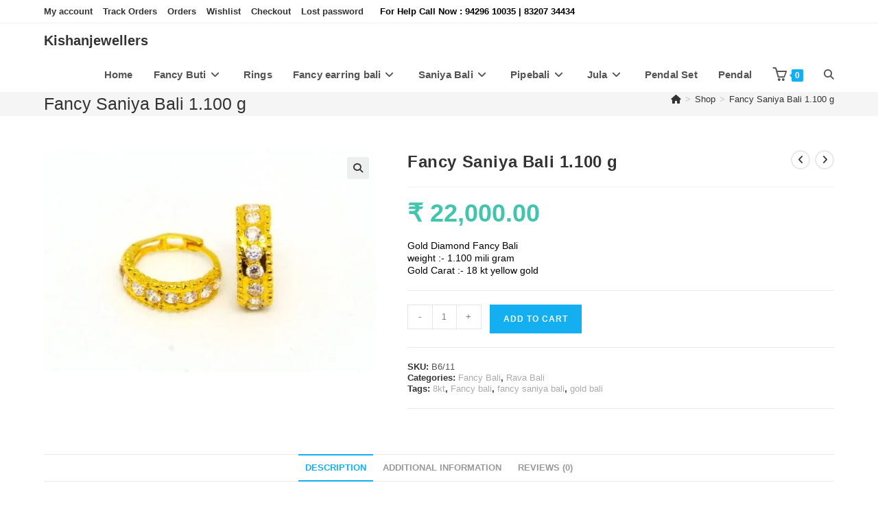

--- FILE ---
content_type: text/html; charset=UTF-8
request_url: https://www.kishanjewellers.com/product/fancy-saniya-bali-1-100-g/
body_size: 31866
content:
<!DOCTYPE html>
<html class="html" lang="en-US">
<head>
	<meta charset="UTF-8">
	<link rel="profile" href="https://gmpg.org/xfn/11">

	<title>Fancy Saniya Bali 1.100 g &#8211; Kishanjewellers</title>
<meta name='robots' content='max-image-preview:large' />
	<style>img:is([sizes="auto" i], [sizes^="auto," i]) { contain-intrinsic-size: 3000px 1500px }</style>
	<meta name="viewport" content="width=device-width, initial-scale=1"><link rel="preload" as="font" href="/wp-content/themes/oceanwp/assets/fonts/simple-line-icons/Simple-Line-Icons.woff2?v=2.4.0" data-wpacu-preload-local-font="1" crossorigin>
<link rel="preload" as="font" href="/wp-content/themes/oceanwp/assets/fonts/fontawesome/webfonts/fa-solid-900.woff2" data-wpacu-preload-local-font="1" crossorigin>
<link rel="alternate" type="application/rss+xml" title="Kishanjewellers &raquo; Feed" href="https://www.kishanjewellers.com/feed/" />
<link rel="alternate" type="application/rss+xml" title="Kishanjewellers &raquo; Comments Feed" href="https://www.kishanjewellers.com/comments/feed/" />
<link rel="alternate" type="application/rss+xml" title="Kishanjewellers &raquo; Fancy Saniya Bali 1.100 g Comments Feed" href="https://www.kishanjewellers.com/product/fancy-saniya-bali-1-100-g/feed/" />
<script>
window._wpemojiSettings = {"baseUrl":"https:\/\/s.w.org\/images\/core\/emoji\/16.0.1\/72x72\/","ext":".png","svgUrl":"https:\/\/s.w.org\/images\/core\/emoji\/16.0.1\/svg\/","svgExt":".svg","source":{"concatemoji":"https:\/\/www.kishanjewellers.com\/wp-includes\/js\/wp-emoji-release.min.js?ver=6.8.3"}};
/*! This file is auto-generated */
!function(s,n){var o,i,e;function c(e){try{var t={supportTests:e,timestamp:(new Date).valueOf()};sessionStorage.setItem(o,JSON.stringify(t))}catch(e){}}function p(e,t,n){e.clearRect(0,0,e.canvas.width,e.canvas.height),e.fillText(t,0,0);var t=new Uint32Array(e.getImageData(0,0,e.canvas.width,e.canvas.height).data),a=(e.clearRect(0,0,e.canvas.width,e.canvas.height),e.fillText(n,0,0),new Uint32Array(e.getImageData(0,0,e.canvas.width,e.canvas.height).data));return t.every(function(e,t){return e===a[t]})}function u(e,t){e.clearRect(0,0,e.canvas.width,e.canvas.height),e.fillText(t,0,0);for(var n=e.getImageData(16,16,1,1),a=0;a<n.data.length;a++)if(0!==n.data[a])return!1;return!0}function f(e,t,n,a){switch(t){case"flag":return n(e,"\ud83c\udff3\ufe0f\u200d\u26a7\ufe0f","\ud83c\udff3\ufe0f\u200b\u26a7\ufe0f")?!1:!n(e,"\ud83c\udde8\ud83c\uddf6","\ud83c\udde8\u200b\ud83c\uddf6")&&!n(e,"\ud83c\udff4\udb40\udc67\udb40\udc62\udb40\udc65\udb40\udc6e\udb40\udc67\udb40\udc7f","\ud83c\udff4\u200b\udb40\udc67\u200b\udb40\udc62\u200b\udb40\udc65\u200b\udb40\udc6e\u200b\udb40\udc67\u200b\udb40\udc7f");case"emoji":return!a(e,"\ud83e\udedf")}return!1}function g(e,t,n,a){var r="undefined"!=typeof WorkerGlobalScope&&self instanceof WorkerGlobalScope?new OffscreenCanvas(300,150):s.createElement("canvas"),o=r.getContext("2d",{willReadFrequently:!0}),i=(o.textBaseline="top",o.font="600 32px Arial",{});return e.forEach(function(e){i[e]=t(o,e,n,a)}),i}function t(e){var t=s.createElement("script");t.src=e,t.defer=!0,s.head.appendChild(t)}"undefined"!=typeof Promise&&(o="wpEmojiSettingsSupports",i=["flag","emoji"],n.supports={everything:!0,everythingExceptFlag:!0},e=new Promise(function(e){s.addEventListener("DOMContentLoaded",e,{once:!0})}),new Promise(function(t){var n=function(){try{var e=JSON.parse(sessionStorage.getItem(o));if("object"==typeof e&&"number"==typeof e.timestamp&&(new Date).valueOf()<e.timestamp+604800&&"object"==typeof e.supportTests)return e.supportTests}catch(e){}return null}();if(!n){if("undefined"!=typeof Worker&&"undefined"!=typeof OffscreenCanvas&&"undefined"!=typeof URL&&URL.createObjectURL&&"undefined"!=typeof Blob)try{var e="postMessage("+g.toString()+"("+[JSON.stringify(i),f.toString(),p.toString(),u.toString()].join(",")+"));",a=new Blob([e],{type:"text/javascript"}),r=new Worker(URL.createObjectURL(a),{name:"wpTestEmojiSupports"});return void(r.onmessage=function(e){c(n=e.data),r.terminate(),t(n)})}catch(e){}c(n=g(i,f,p,u))}t(n)}).then(function(e){for(var t in e)n.supports[t]=e[t],n.supports.everything=n.supports.everything&&n.supports[t],"flag"!==t&&(n.supports.everythingExceptFlag=n.supports.everythingExceptFlag&&n.supports[t]);n.supports.everythingExceptFlag=n.supports.everythingExceptFlag&&!n.supports.flag,n.DOMReady=!1,n.readyCallback=function(){n.DOMReady=!0}}).then(function(){return e}).then(function(){var e;n.supports.everything||(n.readyCallback(),(e=n.source||{}).concatemoji?t(e.concatemoji):e.wpemoji&&e.twemoji&&(t(e.twemoji),t(e.wpemoji)))}))}((window,document),window._wpemojiSettings);
</script>

<style id='wp-emoji-styles-inline-css'>

	img.wp-smiley, img.emoji {
		display: inline !important;
		border: none !important;
		box-shadow: none !important;
		height: 1em !important;
		width: 1em !important;
		margin: 0 0.07em !important;
		vertical-align: -0.1em !important;
		background: none !important;
		padding: 0 !important;
	}
</style>
<link rel='stylesheet' id='wp-block-library-css' href='https://www.kishanjewellers.com/wp-includes/css/dist/block-library/style.min.css?ver=6.8.3' media='all' />
<style id='wp-block-library-theme-inline-css'>
.wp-block-audio :where(figcaption){color:#555;font-size:13px;text-align:center}.is-dark-theme .wp-block-audio :where(figcaption){color:#ffffffa6}.wp-block-audio{margin:0 0 1em}.wp-block-code{border:1px solid #ccc;border-radius:4px;font-family:Menlo,Consolas,monaco,monospace;padding:.8em 1em}.wp-block-embed :where(figcaption){color:#555;font-size:13px;text-align:center}.is-dark-theme .wp-block-embed :where(figcaption){color:#ffffffa6}.wp-block-embed{margin:0 0 1em}.blocks-gallery-caption{color:#555;font-size:13px;text-align:center}.is-dark-theme .blocks-gallery-caption{color:#ffffffa6}:root :where(.wp-block-image figcaption){color:#555;font-size:13px;text-align:center}.is-dark-theme :root :where(.wp-block-image figcaption){color:#ffffffa6}.wp-block-image{margin:0 0 1em}.wp-block-pullquote{border-bottom:4px solid;border-top:4px solid;color:currentColor;margin-bottom:1.75em}.wp-block-pullquote cite,.wp-block-pullquote footer,.wp-block-pullquote__citation{color:currentColor;font-size:.8125em;font-style:normal;text-transform:uppercase}.wp-block-quote{border-left:.25em solid;margin:0 0 1.75em;padding-left:1em}.wp-block-quote cite,.wp-block-quote footer{color:currentColor;font-size:.8125em;font-style:normal;position:relative}.wp-block-quote:where(.has-text-align-right){border-left:none;border-right:.25em solid;padding-left:0;padding-right:1em}.wp-block-quote:where(.has-text-align-center){border:none;padding-left:0}.wp-block-quote.is-large,.wp-block-quote.is-style-large,.wp-block-quote:where(.is-style-plain){border:none}.wp-block-search .wp-block-search__label{font-weight:700}.wp-block-search__button{border:1px solid #ccc;padding:.375em .625em}:where(.wp-block-group.has-background){padding:1.25em 2.375em}.wp-block-separator.has-css-opacity{opacity:.4}.wp-block-separator{border:none;border-bottom:2px solid;margin-left:auto;margin-right:auto}.wp-block-separator.has-alpha-channel-opacity{opacity:1}.wp-block-separator:not(.is-style-wide):not(.is-style-dots){width:100px}.wp-block-separator.has-background:not(.is-style-dots){border-bottom:none;height:1px}.wp-block-separator.has-background:not(.is-style-wide):not(.is-style-dots){height:2px}.wp-block-table{margin:0 0 1em}.wp-block-table td,.wp-block-table th{word-break:normal}.wp-block-table :where(figcaption){color:#555;font-size:13px;text-align:center}.is-dark-theme .wp-block-table :where(figcaption){color:#ffffffa6}.wp-block-video :where(figcaption){color:#555;font-size:13px;text-align:center}.is-dark-theme .wp-block-video :where(figcaption){color:#ffffffa6}.wp-block-video{margin:0 0 1em}:root :where(.wp-block-template-part.has-background){margin-bottom:0;margin-top:0;padding:1.25em 2.375em}
</style>
<style id='classic-theme-styles-inline-css'>
/*! This file is auto-generated */
.wp-block-button__link{color:#fff;background-color:#32373c;border-radius:9999px;box-shadow:none;text-decoration:none;padding:calc(.667em + 2px) calc(1.333em + 2px);font-size:1.125em}.wp-block-file__button{background:#32373c;color:#fff;text-decoration:none}
</style>
<style id='global-styles-inline-css'>
:root{--wp--preset--aspect-ratio--square: 1;--wp--preset--aspect-ratio--4-3: 4/3;--wp--preset--aspect-ratio--3-4: 3/4;--wp--preset--aspect-ratio--3-2: 3/2;--wp--preset--aspect-ratio--2-3: 2/3;--wp--preset--aspect-ratio--16-9: 16/9;--wp--preset--aspect-ratio--9-16: 9/16;--wp--preset--color--black: #000000;--wp--preset--color--cyan-bluish-gray: #abb8c3;--wp--preset--color--white: #ffffff;--wp--preset--color--pale-pink: #f78da7;--wp--preset--color--vivid-red: #cf2e2e;--wp--preset--color--luminous-vivid-orange: #ff6900;--wp--preset--color--luminous-vivid-amber: #fcb900;--wp--preset--color--light-green-cyan: #7bdcb5;--wp--preset--color--vivid-green-cyan: #00d084;--wp--preset--color--pale-cyan-blue: #8ed1fc;--wp--preset--color--vivid-cyan-blue: #0693e3;--wp--preset--color--vivid-purple: #9b51e0;--wp--preset--gradient--vivid-cyan-blue-to-vivid-purple: linear-gradient(135deg,rgba(6,147,227,1) 0%,rgb(155,81,224) 100%);--wp--preset--gradient--light-green-cyan-to-vivid-green-cyan: linear-gradient(135deg,rgb(122,220,180) 0%,rgb(0,208,130) 100%);--wp--preset--gradient--luminous-vivid-amber-to-luminous-vivid-orange: linear-gradient(135deg,rgba(252,185,0,1) 0%,rgba(255,105,0,1) 100%);--wp--preset--gradient--luminous-vivid-orange-to-vivid-red: linear-gradient(135deg,rgba(255,105,0,1) 0%,rgb(207,46,46) 100%);--wp--preset--gradient--very-light-gray-to-cyan-bluish-gray: linear-gradient(135deg,rgb(238,238,238) 0%,rgb(169,184,195) 100%);--wp--preset--gradient--cool-to-warm-spectrum: linear-gradient(135deg,rgb(74,234,220) 0%,rgb(151,120,209) 20%,rgb(207,42,186) 40%,rgb(238,44,130) 60%,rgb(251,105,98) 80%,rgb(254,248,76) 100%);--wp--preset--gradient--blush-light-purple: linear-gradient(135deg,rgb(255,206,236) 0%,rgb(152,150,240) 100%);--wp--preset--gradient--blush-bordeaux: linear-gradient(135deg,rgb(254,205,165) 0%,rgb(254,45,45) 50%,rgb(107,0,62) 100%);--wp--preset--gradient--luminous-dusk: linear-gradient(135deg,rgb(255,203,112) 0%,rgb(199,81,192) 50%,rgb(65,88,208) 100%);--wp--preset--gradient--pale-ocean: linear-gradient(135deg,rgb(255,245,203) 0%,rgb(182,227,212) 50%,rgb(51,167,181) 100%);--wp--preset--gradient--electric-grass: linear-gradient(135deg,rgb(202,248,128) 0%,rgb(113,206,126) 100%);--wp--preset--gradient--midnight: linear-gradient(135deg,rgb(2,3,129) 0%,rgb(40,116,252) 100%);--wp--preset--font-size--small: 13px;--wp--preset--font-size--medium: 20px;--wp--preset--font-size--large: 36px;--wp--preset--font-size--x-large: 42px;--wp--preset--spacing--20: 0.44rem;--wp--preset--spacing--30: 0.67rem;--wp--preset--spacing--40: 1rem;--wp--preset--spacing--50: 1.5rem;--wp--preset--spacing--60: 2.25rem;--wp--preset--spacing--70: 3.38rem;--wp--preset--spacing--80: 5.06rem;--wp--preset--shadow--natural: 6px 6px 9px rgba(0, 0, 0, 0.2);--wp--preset--shadow--deep: 12px 12px 50px rgba(0, 0, 0, 0.4);--wp--preset--shadow--sharp: 6px 6px 0px rgba(0, 0, 0, 0.2);--wp--preset--shadow--outlined: 6px 6px 0px -3px rgba(255, 255, 255, 1), 6px 6px rgba(0, 0, 0, 1);--wp--preset--shadow--crisp: 6px 6px 0px rgba(0, 0, 0, 1);}:where(.is-layout-flex){gap: 0.5em;}:where(.is-layout-grid){gap: 0.5em;}body .is-layout-flex{display: flex;}.is-layout-flex{flex-wrap: wrap;align-items: center;}.is-layout-flex > :is(*, div){margin: 0;}body .is-layout-grid{display: grid;}.is-layout-grid > :is(*, div){margin: 0;}:where(.wp-block-columns.is-layout-flex){gap: 2em;}:where(.wp-block-columns.is-layout-grid){gap: 2em;}:where(.wp-block-post-template.is-layout-flex){gap: 1.25em;}:where(.wp-block-post-template.is-layout-grid){gap: 1.25em;}.has-black-color{color: var(--wp--preset--color--black) !important;}.has-cyan-bluish-gray-color{color: var(--wp--preset--color--cyan-bluish-gray) !important;}.has-white-color{color: var(--wp--preset--color--white) !important;}.has-pale-pink-color{color: var(--wp--preset--color--pale-pink) !important;}.has-vivid-red-color{color: var(--wp--preset--color--vivid-red) !important;}.has-luminous-vivid-orange-color{color: var(--wp--preset--color--luminous-vivid-orange) !important;}.has-luminous-vivid-amber-color{color: var(--wp--preset--color--luminous-vivid-amber) !important;}.has-light-green-cyan-color{color: var(--wp--preset--color--light-green-cyan) !important;}.has-vivid-green-cyan-color{color: var(--wp--preset--color--vivid-green-cyan) !important;}.has-pale-cyan-blue-color{color: var(--wp--preset--color--pale-cyan-blue) !important;}.has-vivid-cyan-blue-color{color: var(--wp--preset--color--vivid-cyan-blue) !important;}.has-vivid-purple-color{color: var(--wp--preset--color--vivid-purple) !important;}.has-black-background-color{background-color: var(--wp--preset--color--black) !important;}.has-cyan-bluish-gray-background-color{background-color: var(--wp--preset--color--cyan-bluish-gray) !important;}.has-white-background-color{background-color: var(--wp--preset--color--white) !important;}.has-pale-pink-background-color{background-color: var(--wp--preset--color--pale-pink) !important;}.has-vivid-red-background-color{background-color: var(--wp--preset--color--vivid-red) !important;}.has-luminous-vivid-orange-background-color{background-color: var(--wp--preset--color--luminous-vivid-orange) !important;}.has-luminous-vivid-amber-background-color{background-color: var(--wp--preset--color--luminous-vivid-amber) !important;}.has-light-green-cyan-background-color{background-color: var(--wp--preset--color--light-green-cyan) !important;}.has-vivid-green-cyan-background-color{background-color: var(--wp--preset--color--vivid-green-cyan) !important;}.has-pale-cyan-blue-background-color{background-color: var(--wp--preset--color--pale-cyan-blue) !important;}.has-vivid-cyan-blue-background-color{background-color: var(--wp--preset--color--vivid-cyan-blue) !important;}.has-vivid-purple-background-color{background-color: var(--wp--preset--color--vivid-purple) !important;}.has-black-border-color{border-color: var(--wp--preset--color--black) !important;}.has-cyan-bluish-gray-border-color{border-color: var(--wp--preset--color--cyan-bluish-gray) !important;}.has-white-border-color{border-color: var(--wp--preset--color--white) !important;}.has-pale-pink-border-color{border-color: var(--wp--preset--color--pale-pink) !important;}.has-vivid-red-border-color{border-color: var(--wp--preset--color--vivid-red) !important;}.has-luminous-vivid-orange-border-color{border-color: var(--wp--preset--color--luminous-vivid-orange) !important;}.has-luminous-vivid-amber-border-color{border-color: var(--wp--preset--color--luminous-vivid-amber) !important;}.has-light-green-cyan-border-color{border-color: var(--wp--preset--color--light-green-cyan) !important;}.has-vivid-green-cyan-border-color{border-color: var(--wp--preset--color--vivid-green-cyan) !important;}.has-pale-cyan-blue-border-color{border-color: var(--wp--preset--color--pale-cyan-blue) !important;}.has-vivid-cyan-blue-border-color{border-color: var(--wp--preset--color--vivid-cyan-blue) !important;}.has-vivid-purple-border-color{border-color: var(--wp--preset--color--vivid-purple) !important;}.has-vivid-cyan-blue-to-vivid-purple-gradient-background{background: var(--wp--preset--gradient--vivid-cyan-blue-to-vivid-purple) !important;}.has-light-green-cyan-to-vivid-green-cyan-gradient-background{background: var(--wp--preset--gradient--light-green-cyan-to-vivid-green-cyan) !important;}.has-luminous-vivid-amber-to-luminous-vivid-orange-gradient-background{background: var(--wp--preset--gradient--luminous-vivid-amber-to-luminous-vivid-orange) !important;}.has-luminous-vivid-orange-to-vivid-red-gradient-background{background: var(--wp--preset--gradient--luminous-vivid-orange-to-vivid-red) !important;}.has-very-light-gray-to-cyan-bluish-gray-gradient-background{background: var(--wp--preset--gradient--very-light-gray-to-cyan-bluish-gray) !important;}.has-cool-to-warm-spectrum-gradient-background{background: var(--wp--preset--gradient--cool-to-warm-spectrum) !important;}.has-blush-light-purple-gradient-background{background: var(--wp--preset--gradient--blush-light-purple) !important;}.has-blush-bordeaux-gradient-background{background: var(--wp--preset--gradient--blush-bordeaux) !important;}.has-luminous-dusk-gradient-background{background: var(--wp--preset--gradient--luminous-dusk) !important;}.has-pale-ocean-gradient-background{background: var(--wp--preset--gradient--pale-ocean) !important;}.has-electric-grass-gradient-background{background: var(--wp--preset--gradient--electric-grass) !important;}.has-midnight-gradient-background{background: var(--wp--preset--gradient--midnight) !important;}.has-small-font-size{font-size: var(--wp--preset--font-size--small) !important;}.has-medium-font-size{font-size: var(--wp--preset--font-size--medium) !important;}.has-large-font-size{font-size: var(--wp--preset--font-size--large) !important;}.has-x-large-font-size{font-size: var(--wp--preset--font-size--x-large) !important;}
:where(.wp-block-post-template.is-layout-flex){gap: 1.25em;}:where(.wp-block-post-template.is-layout-grid){gap: 1.25em;}
:where(.wp-block-columns.is-layout-flex){gap: 2em;}:where(.wp-block-columns.is-layout-grid){gap: 2em;}
:root :where(.wp-block-pullquote){font-size: 1.5em;line-height: 1.6;}
</style>
<link rel='stylesheet' id='contact-form-7-css' href='https://www.kishanjewellers.com/wp-content/plugins/contact-form-7/includes/css/styles.css?ver=6.1.4' media='all' />
<link rel='stylesheet' id='photoswipe-css' href='https://www.kishanjewellers.com/wp-content/plugins/woocommerce/assets/css/photoswipe/photoswipe.min.css?ver=10.4.3' media='all' />
<link rel='stylesheet' id='photoswipe-default-skin-css' href='https://www.kishanjewellers.com/wp-content/plugins/woocommerce/assets/css/photoswipe/default-skin/default-skin.min.css?ver=10.4.3' media='all' />
<style id='woocommerce-inline-inline-css'>
.woocommerce form .form-row .required { visibility: visible; }
</style>
<link rel='stylesheet' id='oceanwp-woo-mini-cart-css' href='https://www.kishanjewellers.com/wp-content/themes/oceanwp/assets/css/woo/woo-mini-cart.min.css?ver=6.8.3' media='all' />
<link rel='stylesheet' id='font-awesome-css' href='https://www.kishanjewellers.com/wp-content/themes/oceanwp/assets/fonts/fontawesome/css/all.min.css?ver=6.7.2' media='all' />
<link rel='stylesheet' id='simple-line-icons-css' href='https://www.kishanjewellers.com/wp-content/themes/oceanwp/assets/css/third/simple-line-icons.min.css?ver=2.4.0' media='all' />
<link rel='stylesheet' id='oceanwp-style-css' href='https://www.kishanjewellers.com/wp-content/themes/oceanwp/assets/css/style.min.css?ver=4.1.3' media='all' />
<link rel='stylesheet' id='sticky-header-oceanwp-style-css' href='https://www.kishanjewellers.com/wp-content/plugins/sticky-header-oceanwp//style.css?ver=6.8.3' media='all' />
<link rel='stylesheet' id='oceanwp-woocommerce-css' href='https://www.kishanjewellers.com/wp-content/themes/oceanwp/assets/css/woo/woocommerce.min.css?ver=6.8.3' media='all' />
<link rel='stylesheet' id='oceanwp-woo-star-font-css' href='https://www.kishanjewellers.com/wp-content/themes/oceanwp/assets/css/woo/woo-star-font.min.css?ver=6.8.3' media='all' />
<link rel='stylesheet' id='oceanwp-woo-quick-view-css' href='https://www.kishanjewellers.com/wp-content/themes/oceanwp/assets/css/woo/woo-quick-view.min.css?ver=6.8.3' media='all' />
<link rel='stylesheet' id='oceanwp-woo-floating-bar-css' href='https://www.kishanjewellers.com/wp-content/themes/oceanwp/assets/css/woo/woo-floating-bar.min.css?ver=6.8.3' media='all' />
<link rel='stylesheet' id='oe-widgets-style-css' href='https://www.kishanjewellers.com/wp-content/plugins/ocean-extra/assets/css/widgets.css?ver=6.8.3' media='all' />
<script type="text/template" id="tmpl-variation-template">
	<div class="woocommerce-variation-description">{{{ data.variation.variation_description }}}</div>
	<div class="woocommerce-variation-price">{{{ data.variation.price_html }}}</div>
	<div class="woocommerce-variation-availability">{{{ data.variation.availability_html }}}</div>
</script>
<script type="text/template" id="tmpl-unavailable-variation-template">
	<p role="alert">Sorry, this product is unavailable. Please choose a different combination.</p>
</script>
<script src="https://www.kishanjewellers.com/wp-includes/js/jquery/jquery.min.js?ver=3.7.1" id="jquery-core-js"></script>
<script src="https://www.kishanjewellers.com/wp-includes/js/jquery/jquery-migrate.min.js?ver=3.4.1" id="jquery-migrate-js"></script>
<script src="https://www.kishanjewellers.com/wp-content/plugins/woocommerce/assets/js/jquery-blockui/jquery.blockUI.min.js?ver=2.7.0-wc.10.4.3" id="wc-jquery-blockui-js" defer data-wp-strategy="defer"></script>
<script id="wc-add-to-cart-js-extra">
var wc_add_to_cart_params = {"ajax_url":"\/wp-admin\/admin-ajax.php","wc_ajax_url":"\/?wc-ajax=%%endpoint%%","i18n_view_cart":"View cart","cart_url":"https:\/\/www.kishanjewellers.com\/cart\/","is_cart":"","cart_redirect_after_add":"no"};
</script>
<script src="https://www.kishanjewellers.com/wp-content/plugins/woocommerce/assets/js/frontend/add-to-cart.min.js?ver=10.4.3" id="wc-add-to-cart-js" defer data-wp-strategy="defer"></script>
<script src="https://www.kishanjewellers.com/wp-content/plugins/woocommerce/assets/js/zoom/jquery.zoom.min.js?ver=1.7.21-wc.10.4.3" id="wc-zoom-js" defer data-wp-strategy="defer"></script>
<script src="https://www.kishanjewellers.com/wp-content/plugins/woocommerce/assets/js/flexslider/jquery.flexslider.min.js?ver=2.7.2-wc.10.4.3" id="wc-flexslider-js" defer data-wp-strategy="defer"></script>
<script src="https://www.kishanjewellers.com/wp-content/plugins/woocommerce/assets/js/photoswipe/photoswipe.min.js?ver=4.1.1-wc.10.4.3" id="wc-photoswipe-js" defer data-wp-strategy="defer"></script>
<script src="https://www.kishanjewellers.com/wp-content/plugins/woocommerce/assets/js/photoswipe/photoswipe-ui-default.min.js?ver=4.1.1-wc.10.4.3" id="wc-photoswipe-ui-default-js" defer data-wp-strategy="defer"></script>
<script id="wc-single-product-js-extra">
var wc_single_product_params = {"i18n_required_rating_text":"Please select a rating","i18n_rating_options":["1 of 5 stars","2 of 5 stars","3 of 5 stars","4 of 5 stars","5 of 5 stars"],"i18n_product_gallery_trigger_text":"View full-screen image gallery","review_rating_required":"yes","flexslider":{"rtl":false,"animation":"slide","smoothHeight":true,"directionNav":false,"controlNav":"thumbnails","slideshow":false,"animationSpeed":500,"animationLoop":false,"allowOneSlide":false},"zoom_enabled":"1","zoom_options":[],"photoswipe_enabled":"1","photoswipe_options":{"shareEl":false,"closeOnScroll":false,"history":false,"hideAnimationDuration":0,"showAnimationDuration":0},"flexslider_enabled":"1"};
</script>
<script src="https://www.kishanjewellers.com/wp-content/plugins/woocommerce/assets/js/frontend/single-product.min.js?ver=10.4.3" id="wc-single-product-js" defer data-wp-strategy="defer"></script>
<script src="https://www.kishanjewellers.com/wp-content/plugins/woocommerce/assets/js/js-cookie/js.cookie.min.js?ver=2.1.4-wc.10.4.3" id="wc-js-cookie-js" defer data-wp-strategy="defer"></script>
<script id="woocommerce-js-extra">
var woocommerce_params = {"ajax_url":"\/wp-admin\/admin-ajax.php","wc_ajax_url":"\/?wc-ajax=%%endpoint%%","i18n_password_show":"Show password","i18n_password_hide":"Hide password"};
</script>
<script src="https://www.kishanjewellers.com/wp-content/plugins/woocommerce/assets/js/frontend/woocommerce.min.js?ver=10.4.3" id="woocommerce-js" defer data-wp-strategy="defer"></script>
<script src="https://www.kishanjewellers.com/wp-content/plugins/sticky-header-oceanwp//main.js?ver=1.0.0" id="sticky-header-oceanwp-js"></script>
<script src="https://www.kishanjewellers.com/wp-includes/js/underscore.min.js?ver=1.13.7" id="underscore-js"></script>
<script id="wp-util-js-extra">
var _wpUtilSettings = {"ajax":{"url":"\/wp-admin\/admin-ajax.php"}};
</script>
<script src="https://www.kishanjewellers.com/wp-includes/js/wp-util.min.js?ver=6.8.3" id="wp-util-js"></script>
<script id="wc-add-to-cart-variation-js-extra">
var wc_add_to_cart_variation_params = {"wc_ajax_url":"\/?wc-ajax=%%endpoint%%","i18n_no_matching_variations_text":"Sorry, no products matched your selection. Please choose a different combination.","i18n_make_a_selection_text":"Please select some product options before adding this product to your cart.","i18n_unavailable_text":"Sorry, this product is unavailable. Please choose a different combination.","i18n_reset_alert_text":"Your selection has been reset. Please select some product options before adding this product to your cart."};
</script>
<script src="https://www.kishanjewellers.com/wp-content/plugins/woocommerce/assets/js/frontend/add-to-cart-variation.min.js?ver=10.4.3" id="wc-add-to-cart-variation-js" defer data-wp-strategy="defer"></script>
<script id="wc-cart-fragments-js-extra">
var wc_cart_fragments_params = {"ajax_url":"\/wp-admin\/admin-ajax.php","wc_ajax_url":"\/?wc-ajax=%%endpoint%%","cart_hash_key":"wc_cart_hash_2e5a84918f6fe6dc3533aba033400c5b","fragment_name":"wc_fragments_2e5a84918f6fe6dc3533aba033400c5b","request_timeout":"5000"};
</script>
<script src="https://www.kishanjewellers.com/wp-content/plugins/woocommerce/assets/js/frontend/cart-fragments.min.js?ver=10.4.3" id="wc-cart-fragments-js" defer data-wp-strategy="defer"></script>
<link rel="https://api.w.org/" href="https://www.kishanjewellers.com/wp-json/" /><link rel="alternate" title="JSON" type="application/json" href="https://www.kishanjewellers.com/wp-json/wp/v2/product/54339" /><link rel="EditURI" type="application/rsd+xml" title="RSD" href="https://www.kishanjewellers.com/xmlrpc.php?rsd" />
<meta name="generator" content="WordPress 6.8.3" />
<meta name="generator" content="WooCommerce 10.4.3" />
<link rel="canonical" href="https://www.kishanjewellers.com/product/fancy-saniya-bali-1-100-g/" />
<link rel='shortlink' href='https://www.kishanjewellers.com/?p=54339' />
<link rel="alternate" title="oEmbed (JSON)" type="application/json+oembed" href="https://www.kishanjewellers.com/wp-json/oembed/1.0/embed?url=https%3A%2F%2Fwww.kishanjewellers.com%2Fproduct%2Ffancy-saniya-bali-1-100-g%2F" />
<link rel="alternate" title="oEmbed (XML)" type="text/xml+oembed" href="https://www.kishanjewellers.com/wp-json/oembed/1.0/embed?url=https%3A%2F%2Fwww.kishanjewellers.com%2Fproduct%2Ffancy-saniya-bali-1-100-g%2F&#038;format=xml" />
	<noscript><style>.woocommerce-product-gallery{ opacity: 1 !important; }</style></noscript>
	<meta name="generator" content="Elementor 3.34.2; features: additional_custom_breakpoints; settings: css_print_method-external, google_font-enabled, font_display-swap">
<script>var sticky_header_style = "float";</script>			<style>
				.e-con.e-parent:nth-of-type(n+4):not(.e-lazyloaded):not(.e-no-lazyload),
				.e-con.e-parent:nth-of-type(n+4):not(.e-lazyloaded):not(.e-no-lazyload) * {
					background-image: none !important;
				}
				@media screen and (max-height: 1024px) {
					.e-con.e-parent:nth-of-type(n+3):not(.e-lazyloaded):not(.e-no-lazyload),
					.e-con.e-parent:nth-of-type(n+3):not(.e-lazyloaded):not(.e-no-lazyload) * {
						background-image: none !important;
					}
				}
				@media screen and (max-height: 640px) {
					.e-con.e-parent:nth-of-type(n+2):not(.e-lazyloaded):not(.e-no-lazyload),
					.e-con.e-parent:nth-of-type(n+2):not(.e-lazyloaded):not(.e-no-lazyload) * {
						background-image: none !important;
					}
				}
			</style>
			<link rel="icon" href="https://www.kishanjewellers.com/wp-content/uploads/2020/04/site-tab-icon-100x100.png" sizes="32x32" />
<link rel="icon" href="https://www.kishanjewellers.com/wp-content/uploads/2020/04/site-tab-icon-300x300.png" sizes="192x192" />
<link rel="apple-touch-icon" href="https://www.kishanjewellers.com/wp-content/uploads/2020/04/site-tab-icon-300x300.png" />
<meta name="msapplication-TileImage" content="https://www.kishanjewellers.com/wp-content/uploads/2020/04/site-tab-icon-300x300.png" />
<!-- OceanWP CSS -->
<style type="text/css">
/* Colors */.woocommerce-MyAccount-navigation ul li a:before,.woocommerce-checkout .woocommerce-info a,.woocommerce-checkout #payment ul.payment_methods .wc_payment_method>input[type=radio]:first-child:checked+label:before,.woocommerce-checkout #payment .payment_method_paypal .about_paypal,.woocommerce ul.products li.product li.category a:hover,.woocommerce ul.products li.product .button:hover,.woocommerce ul.products li.product .product-inner .added_to_cart:hover,.product_meta .posted_in a:hover,.product_meta .tagged_as a:hover,.woocommerce div.product .woocommerce-tabs ul.tabs li a:hover,.woocommerce div.product .woocommerce-tabs ul.tabs li.active a,.woocommerce .oceanwp-grid-list a.active,.woocommerce .oceanwp-grid-list a:hover,.woocommerce .oceanwp-off-canvas-filter:hover,.widget_shopping_cart ul.cart_list li .owp-grid-wrap .owp-grid a.remove:hover,.widget_product_categories li a:hover ~ .count,.widget_layered_nav li a:hover ~ .count,.woocommerce ul.products li.product:not(.product-category) .woo-entry-buttons li a:hover,a:hover,a.light:hover,.theme-heading .text::before,.theme-heading .text::after,#top-bar-content >a:hover,#top-bar-social li.oceanwp-email a:hover,#site-navigation-wrap .dropdown-menu >li >a:hover,#site-header.medium-header #medium-searchform button:hover,.oceanwp-mobile-menu-icon a:hover,.blog-entry.post .blog-entry-header .entry-title a:hover,.blog-entry.post .blog-entry-readmore a:hover,.blog-entry.thumbnail-entry .blog-entry-category a,ul.meta li a:hover,.dropcap,.single nav.post-navigation .nav-links .title,body .related-post-title a:hover,body #wp-calendar caption,body .contact-info-widget.default i,body .contact-info-widget.big-icons i,body .custom-links-widget .oceanwp-custom-links li a:hover,body .custom-links-widget .oceanwp-custom-links li a:hover:before,body .posts-thumbnails-widget li a:hover,body .social-widget li.oceanwp-email a:hover,.comment-author .comment-meta .comment-reply-link,#respond #cancel-comment-reply-link:hover,#footer-widgets .footer-box a:hover,#footer-bottom a:hover,#footer-bottom #footer-bottom-menu a:hover,.sidr a:hover,.sidr-class-dropdown-toggle:hover,.sidr-class-menu-item-has-children.active >a,.sidr-class-menu-item-has-children.active >a >.sidr-class-dropdown-toggle,input[type=checkbox]:checked:before{color:}.woocommerce .oceanwp-grid-list a.active .owp-icon use,.woocommerce .oceanwp-grid-list a:hover .owp-icon use,.single nav.post-navigation .nav-links .title .owp-icon use,.blog-entry.post .blog-entry-readmore a:hover .owp-icon use,body .contact-info-widget.default .owp-icon use,body .contact-info-widget.big-icons .owp-icon use{stroke:}.woocommerce div.product div.images .open-image,.wcmenucart-details.count,.woocommerce-message a,.woocommerce-error a,.woocommerce-info a,.woocommerce .widget_price_filter .ui-slider .ui-slider-handle,.woocommerce .widget_price_filter .ui-slider .ui-slider-range,.owp-product-nav li a.owp-nav-link:hover,.woocommerce div.product.owp-tabs-layout-vertical .woocommerce-tabs ul.tabs li a:after,.woocommerce .widget_product_categories li.current-cat >a ~ .count,.woocommerce .widget_product_categories li.current-cat >a:before,.woocommerce .widget_layered_nav li.chosen a ~ .count,.woocommerce .widget_layered_nav li.chosen a:before,#owp-checkout-timeline .active .timeline-wrapper,.bag-style:hover .wcmenucart-cart-icon .wcmenucart-count,.show-cart .wcmenucart-cart-icon .wcmenucart-count,.woocommerce ul.products li.product:not(.product-category) .image-wrap .button,input[type="button"],input[type="reset"],input[type="submit"],button[type="submit"],.button,#site-navigation-wrap .dropdown-menu >li.btn >a >span,.thumbnail:hover i,.thumbnail:hover .link-post-svg-icon,.post-quote-content,.omw-modal .omw-close-modal,body .contact-info-widget.big-icons li:hover i,body .contact-info-widget.big-icons li:hover .owp-icon,body div.wpforms-container-full .wpforms-form input[type=submit],body div.wpforms-container-full .wpforms-form button[type=submit],body div.wpforms-container-full .wpforms-form .wpforms-page-button,.woocommerce-cart .wp-element-button,.woocommerce-checkout .wp-element-button,.wp-block-button__link{background-color:}.current-shop-items-dropdown{border-top-color:}.woocommerce div.product .woocommerce-tabs ul.tabs li.active a{border-bottom-color:}.wcmenucart-details.count:before{border-color:}.woocommerce ul.products li.product .button:hover{border-color:}.woocommerce ul.products li.product .product-inner .added_to_cart:hover{border-color:}.woocommerce div.product .woocommerce-tabs ul.tabs li.active a{border-color:}.woocommerce .oceanwp-grid-list a.active{border-color:}.woocommerce .oceanwp-grid-list a:hover{border-color:}.woocommerce .oceanwp-off-canvas-filter:hover{border-color:}.owp-product-nav li a.owp-nav-link:hover{border-color:}.widget_shopping_cart_content .buttons .button:first-child:hover{border-color:}.widget_shopping_cart ul.cart_list li .owp-grid-wrap .owp-grid a.remove:hover{border-color:}.widget_product_categories li a:hover ~ .count{border-color:}.woocommerce .widget_product_categories li.current-cat >a ~ .count{border-color:}.woocommerce .widget_product_categories li.current-cat >a:before{border-color:}.widget_layered_nav li a:hover ~ .count{border-color:}.woocommerce .widget_layered_nav li.chosen a ~ .count{border-color:}.woocommerce .widget_layered_nav li.chosen a:before{border-color:}#owp-checkout-timeline.arrow .active .timeline-wrapper:before{border-top-color:;border-bottom-color:}#owp-checkout-timeline.arrow .active .timeline-wrapper:after{border-left-color:;border-right-color:}.bag-style:hover .wcmenucart-cart-icon .wcmenucart-count{border-color:}.bag-style:hover .wcmenucart-cart-icon .wcmenucart-count:after{border-color:}.show-cart .wcmenucart-cart-icon .wcmenucart-count{border-color:}.show-cart .wcmenucart-cart-icon .wcmenucart-count:after{border-color:}.woocommerce ul.products li.product:not(.product-category) .woo-product-gallery .active a{border-color:}.woocommerce ul.products li.product:not(.product-category) .woo-product-gallery a:hover{border-color:}.widget-title{border-color:}blockquote{border-color:}.wp-block-quote{border-color:}#searchform-dropdown{border-color:}.dropdown-menu .sub-menu{border-color:}.blog-entry.large-entry .blog-entry-readmore a:hover{border-color:}.oceanwp-newsletter-form-wrap input[type="email"]:focus{border-color:}.social-widget li.oceanwp-email a:hover{border-color:}#respond #cancel-comment-reply-link:hover{border-color:}body .contact-info-widget.big-icons li:hover i{border-color:}body .contact-info-widget.big-icons li:hover .owp-icon{border-color:}#footer-widgets .oceanwp-newsletter-form-wrap input[type="email"]:focus{border-color:}.woocommerce div.product div.images .open-image:hover,.woocommerce-error a:hover,.woocommerce-info a:hover,.woocommerce-message a:hover,.woocommerce-message a:focus,.woocommerce .button:focus,.woocommerce ul.products li.product:not(.product-category) .image-wrap .button:hover,input[type="button"]:hover,input[type="reset"]:hover,input[type="submit"]:hover,button[type="submit"]:hover,input[type="button"]:focus,input[type="reset"]:focus,input[type="submit"]:focus,button[type="submit"]:focus,.button:hover,.button:focus,#site-navigation-wrap .dropdown-menu >li.btn >a:hover >span,.post-quote-author,.omw-modal .omw-close-modal:hover,body div.wpforms-container-full .wpforms-form input[type=submit]:hover,body div.wpforms-container-full .wpforms-form button[type=submit]:hover,body div.wpforms-container-full .wpforms-form .wpforms-page-button:hover,.woocommerce-cart .wp-element-button:hover,.woocommerce-checkout .wp-element-button:hover,.wp-block-button__link:hover{background-color:#2081aa}.woocommerce table.shop_table,.woocommerce table.shop_table td,.woocommerce-cart .cart-collaterals .cart_totals tr td,.woocommerce-cart .cart-collaterals .cart_totals tr th,.woocommerce table.shop_table tth,.woocommerce table.shop_table tfoot td,.woocommerce table.shop_table tfoot th,.woocommerce .order_details,.woocommerce .shop_table.order_details tfoot th,.woocommerce .shop_table.customer_details th,.woocommerce .cart-collaterals .cross-sells,.woocommerce-page .cart-collaterals .cross-sells,.woocommerce .cart-collaterals .cart_totals,.woocommerce-page .cart-collaterals .cart_totals,.woocommerce .cart-collaterals h2,.woocommerce .cart-collaterals h2,.woocommerce .cart-collaterals h2,.woocommerce-cart .cart-collaterals .cart_totals .order-total th,.woocommerce-cart .cart-collaterals .cart_totals .order-total td,.woocommerce ul.order_details,.woocommerce .shop_table.order_details tfoot th,.woocommerce .shop_table.customer_details th,.woocommerce .woocommerce-checkout #customer_details h3,.woocommerce .woocommerce-checkout h3#order_review_heading,.woocommerce-checkout #payment ul.payment_methods,.woocommerce-checkout form.login,.woocommerce-checkout form.checkout_coupon,.woocommerce-checkout-review-order-table tfoot th,.woocommerce-checkout #payment,.woocommerce ul.order_details,.woocommerce #customer_login >div,.woocommerce .col-1.address,.woocommerce .col-2.address,.woocommerce-checkout .woocommerce-info,.woocommerce div.product form.cart,.product_meta,.woocommerce div.product .woocommerce-tabs ul.tabs,.woocommerce #reviews #comments ol.commentlist li .comment_container,p.stars span a,.woocommerce ul.product_list_widget li,.woocommerce .widget_shopping_cart .cart_list li,.woocommerce.widget_shopping_cart .cart_list li,.woocommerce ul.product_list_widget li:first-child,.woocommerce .widget_shopping_cart .cart_list li:first-child,.woocommerce.widget_shopping_cart .cart_list li:first-child,.widget_product_categories li a,.woocommerce .oceanwp-toolbar,.woocommerce .products.list .product,table th,table td,hr,.content-area,body.content-left-sidebar #content-wrap .content-area,.content-left-sidebar .content-area,#top-bar-wrap,#site-header,#site-header.top-header #search-toggle,.dropdown-menu ul li,.centered-minimal-page-header,.blog-entry.post,.blog-entry.grid-entry .blog-entry-inner,.blog-entry.thumbnail-entry .blog-entry-bottom,.single-post .entry-title,.single .entry-share-wrap .entry-share,.single .entry-share,.single .entry-share ul li a,.single nav.post-navigation,.single nav.post-navigation .nav-links .nav-previous,#author-bio,#author-bio .author-bio-avatar,#author-bio .author-bio-social li a,#related-posts,#comments,.comment-body,#respond #cancel-comment-reply-link,#blog-entries .type-page,.page-numbers a,.page-numbers span:not(.elementor-screen-only),.page-links span,body #wp-calendar caption,body #wp-calendar th,body #wp-calendar tbody,body .contact-info-widget.default i,body .contact-info-widget.big-icons i,body .contact-info-widget.big-icons .owp-icon,body .contact-info-widget.default .owp-icon,body .posts-thumbnails-widget li,body .tagcloud a{border-color:}body .theme-button:hover,body input[type="submit"]:hover,body button[type="submit"]:hover,body button:hover,body .button:hover,body div.wpforms-container-full .wpforms-form input[type=submit]:hover,body div.wpforms-container-full .wpforms-form input[type=submit]:active,body div.wpforms-container-full .wpforms-form button[type=submit]:hover,body div.wpforms-container-full .wpforms-form button[type=submit]:active,body div.wpforms-container-full .wpforms-form .wpforms-page-button:hover,body div.wpforms-container-full .wpforms-form .wpforms-page-button:active,.woocommerce-cart .wp-element-button:hover,.woocommerce-checkout .wp-element-button:hover,.wp-block-button__link:hover{background-color:#007cf9}body .theme-button,body input[type="submit"],body button[type="submit"],body button,body .button,body div.wpforms-container-full .wpforms-form input[type=submit],body div.wpforms-container-full .wpforms-form button[type=submit],body div.wpforms-container-full .wpforms-form .wpforms-page-button,.woocommerce-cart .wp-element-button,.woocommerce-checkout .wp-element-button,.wp-block-button__link{border-color:#ffffff}body .theme-button:hover,body input[type="submit"]:hover,body button[type="submit"]:hover,body button:hover,body .button:hover,body div.wpforms-container-full .wpforms-form input[type=submit]:hover,body div.wpforms-container-full .wpforms-form input[type=submit]:active,body div.wpforms-container-full .wpforms-form button[type=submit]:hover,body div.wpforms-container-full .wpforms-form button[type=submit]:active,body div.wpforms-container-full .wpforms-form .wpforms-page-button:hover,body div.wpforms-container-full .wpforms-form .wpforms-page-button:active,.woocommerce-cart .wp-element-button:hover,.woocommerce-checkout .wp-element-button:hover,.wp-block-button__link:hover{border-color:#ffffff}body{color:#000000}/* OceanWP Style Settings CSS */.container{width:1400px}@media only screen and (min-width:960px){.content-area,.content-left-sidebar .content-area{width:81%}}@media only screen and (min-width:960px){.widget-area,.content-left-sidebar .widget-area{width:19%}}.theme-button,input[type="submit"],button[type="submit"],button,body div.wpforms-container-full .wpforms-form input[type=submit],body div.wpforms-container-full .wpforms-form button[type=submit],body div.wpforms-container-full .wpforms-form .wpforms-page-button{padding:20px 50px 20px 50px}.theme-button,input[type="submit"],button[type="submit"],button,.button,body div.wpforms-container-full .wpforms-form input[type=submit],body div.wpforms-container-full .wpforms-form button[type=submit],body div.wpforms-container-full .wpforms-form .wpforms-page-button{border-style:solid}.theme-button,input[type="submit"],button[type="submit"],button,.button,body div.wpforms-container-full .wpforms-form input[type=submit],body div.wpforms-container-full .wpforms-form button[type=submit],body div.wpforms-container-full .wpforms-form .wpforms-page-button{border-width:1px}form input[type="text"],form input[type="password"],form input[type="email"],form input[type="url"],form input[type="date"],form input[type="month"],form input[type="time"],form input[type="datetime"],form input[type="datetime-local"],form input[type="week"],form input[type="number"],form input[type="search"],form input[type="tel"],form input[type="color"],form select,form textarea,.woocommerce .woocommerce-checkout .select2-container--default .select2-selection--single{border-style:solid}body div.wpforms-container-full .wpforms-form input[type=date],body div.wpforms-container-full .wpforms-form input[type=datetime],body div.wpforms-container-full .wpforms-form input[type=datetime-local],body div.wpforms-container-full .wpforms-form input[type=email],body div.wpforms-container-full .wpforms-form input[type=month],body div.wpforms-container-full .wpforms-form input[type=number],body div.wpforms-container-full .wpforms-form input[type=password],body div.wpforms-container-full .wpforms-form input[type=range],body div.wpforms-container-full .wpforms-form input[type=search],body div.wpforms-container-full .wpforms-form input[type=tel],body div.wpforms-container-full .wpforms-form input[type=text],body div.wpforms-container-full .wpforms-form input[type=time],body div.wpforms-container-full .wpforms-form input[type=url],body div.wpforms-container-full .wpforms-form input[type=week],body div.wpforms-container-full .wpforms-form select,body div.wpforms-container-full .wpforms-form textarea{border-style:solid}form input[type="text"],form input[type="password"],form input[type="email"],form input[type="url"],form input[type="date"],form input[type="month"],form input[type="time"],form input[type="datetime"],form input[type="datetime-local"],form input[type="week"],form input[type="number"],form input[type="search"],form input[type="tel"],form input[type="color"],form select,form textarea{border-radius:3px}body div.wpforms-container-full .wpforms-form input[type=date],body div.wpforms-container-full .wpforms-form input[type=datetime],body div.wpforms-container-full .wpforms-form input[type=datetime-local],body div.wpforms-container-full .wpforms-form input[type=email],body div.wpforms-container-full .wpforms-form input[type=month],body div.wpforms-container-full .wpforms-form input[type=number],body div.wpforms-container-full .wpforms-form input[type=password],body div.wpforms-container-full .wpforms-form input[type=range],body div.wpforms-container-full .wpforms-form input[type=search],body div.wpforms-container-full .wpforms-form input[type=tel],body div.wpforms-container-full .wpforms-form input[type=text],body div.wpforms-container-full .wpforms-form input[type=time],body div.wpforms-container-full .wpforms-form input[type=url],body div.wpforms-container-full .wpforms-form input[type=week],body div.wpforms-container-full .wpforms-form select,body div.wpforms-container-full .wpforms-form textarea{border-radius:3px}.page-header,.has-transparent-header .page-header{padding:0}@media (max-width:480px){.page-header,.has-transparent-header .page-header{padding:0}}/* Header */#site-logo #site-logo-inner,.oceanwp-social-menu .social-menu-inner,#site-header.full_screen-header .menu-bar-inner,.after-header-content .after-header-content-inner{height:50px}#site-navigation-wrap .dropdown-menu >li >a,#site-navigation-wrap .dropdown-menu >li >span.opl-logout-link,.oceanwp-mobile-menu-icon a,.mobile-menu-close,.after-header-content-inner >a{line-height:50px}#site-header.has-header-media .overlay-header-media{background-color:rgba(0,0,0,0.5)}#site-header.transparent-header{background-color:rgba(255,255,255,0.85)}@media (max-width:1080px){#top-bar-nav,#site-navigation-wrap,.oceanwp-social-menu,.after-header-content{display:none}.center-logo #site-logo{float:none;position:absolute;left:50%;padding:0;-webkit-transform:translateX(-50%);transform:translateX(-50%)}#site-header.center-header #site-logo,.oceanwp-mobile-menu-icon,#oceanwp-cart-sidebar-wrap{display:block}body.vertical-header-style #outer-wrap{margin:0 !important}#site-header.vertical-header{position:relative;width:100%;left:0 !important;right:0 !important}#site-header.vertical-header .has-template >#site-logo{display:block}#site-header.vertical-header #site-header-inner{display:-webkit-box;display:-webkit-flex;display:-ms-flexbox;display:flex;-webkit-align-items:center;align-items:center;padding:0;max-width:90%}#site-header.vertical-header #site-header-inner >*:not(.oceanwp-mobile-menu-icon){display:none}#site-header.vertical-header #site-header-inner >*{padding:0 !important}#site-header.vertical-header #site-header-inner #site-logo{display:block;margin:0;width:50%;text-align:left}body.rtl #site-header.vertical-header #site-header-inner #site-logo{text-align:right}#site-header.vertical-header #site-header-inner .oceanwp-mobile-menu-icon{width:50%;text-align:right}body.rtl #site-header.vertical-header #site-header-inner .oceanwp-mobile-menu-icon{text-align:left}#site-header.vertical-header .vertical-toggle,body.vertical-header-style.vh-closed #site-header.vertical-header .vertical-toggle{display:none}#site-logo.has-responsive-logo .custom-logo-link{display:none}#site-logo.has-responsive-logo .responsive-logo-link{display:block}.is-sticky #site-logo.has-sticky-logo .responsive-logo-link{display:none}.is-sticky #site-logo.has-responsive-logo .sticky-logo-link{display:block}#top-bar.has-no-content #top-bar-social.top-bar-left,#top-bar.has-no-content #top-bar-social.top-bar-right{position:inherit;left:auto;right:auto;float:none;height:auto;line-height:1.5em;margin-top:0;text-align:center}#top-bar.has-no-content #top-bar-social li{float:none;display:inline-block}.owp-cart-overlay,#side-panel-wrap a.side-panel-btn{display:none !important}}body .sidr a,body .sidr-class-dropdown-toggle,#mobile-dropdown ul li a,#mobile-dropdown ul li a .dropdown-toggle,#mobile-fullscreen ul li a,#mobile-fullscreen .oceanwp-social-menu.simple-social ul li a{color:#000000}#mobile-fullscreen a.close .close-icon-inner,#mobile-fullscreen a.close .close-icon-inner::after{background-color:#000000}body .sidr-class-mobile-searchform input,body .sidr-class-mobile-searchform input:focus,#mobile-dropdown #mobile-menu-search form input,#mobile-fullscreen #mobile-search input,#mobile-fullscreen #mobile-search .search-text{color:#000000}body .sidr-class-mobile-searchform input,#mobile-dropdown #mobile-menu-search form input,#mobile-fullscreen #mobile-search input{border-color:#000000}body .sidr-class-mobile-searchform input:focus,#mobile-dropdown #mobile-menu-search form input:focus,#mobile-fullscreen #mobile-search input:focus{border-color:#000000}.sidr-class-mobile-searchform button,#mobile-dropdown #mobile-menu-search form button{color:#000000}.sidr-class-mobile-searchform button .owp-icon use,#mobile-dropdown #mobile-menu-search form button .owp-icon use{stroke:#000000}.sidr-class-mobile-searchform button:hover,#mobile-dropdown #mobile-menu-search form button:hover{color:#000000}.sidr-class-mobile-searchform button:hover .owp-icon use,#mobile-dropdown #mobile-menu-search form button:hover .owp-icon use{stroke:#000000}/* Topbar */#top-bar{padding:5px 0 5px 0}#top-bar-social li a{color:#ef565d}#top-bar-social li a .owp-icon use{stroke:#ef565d}#top-bar-social li a:hover{color:#ef000b!important}#top-bar-social li a:hover .owp-icon use{stroke:#ef000b!important}/* Blog CSS */.ocean-single-post-header ul.meta-item li a:hover{color:#333333}/* Sidebar */.sidebar-box .widget-title{color:#000000}/* Footer Widgets */#footer-widgets{background-color:#f9f9f9}#footer-widgets .footer-box .widget-title{color:#000000}/* WooCommerce */.wcmenucart i{font-size:20px}.wcmenucart .owp-icon{width:20px;height:20px}.wcmenucart i{top:3px}.owp-floating-bar form.cart .quantity .minus:hover,.owp-floating-bar form.cart .quantity .plus:hover{color:#ffffff}#owp-checkout-timeline .timeline-step{color:#cccccc}#owp-checkout-timeline .timeline-step{border-color:#cccccc}.woocommerce ul.products li.product .button,.woocommerce ul.products li.product .product-inner .added_to_cart,.woocommerce ul.products li.product:not(.product-category) .image-wrap .button{background-color:#13aff0}.woocommerce ul.products li.product .button:hover,.woocommerce ul.products li.product .product-inner .added_to_cart:hover,.woocommerce ul.products li.product:not(.product-category) .image-wrap .button:hover{background-color:#0082f4}.woocommerce ul.products li.product .button,.woocommerce ul.products li.product .product-inner .added_to_cart,.woocommerce ul.products li.product:not(.product-category) .image-wrap .button{color:#ffffff}.woocommerce ul.products li.product .button,.woocommerce ul.products li.product .product-inner .added_to_cart,.woocommerce ul.products li.product:not(.product-category) .image-wrap .button{border-color:#13aff0}.woocommerce ul.products li.product .button:hover,.woocommerce ul.products li.product .product-inner .added_to_cart:hover,.woocommerce ul.products li.product:not(.product-category) .image-wrap .button:hover{border-color:#0082f4}.woocommerce ul.products li.product .button,.woocommerce ul.products li.product .product-inner .added_to_cart{border-style:solid}.woocommerce ul.products li.product .button,.woocommerce ul.products li.product .product-inner .added_to_cart{border-width:1pxpx}.woocommerce ul.products li.product .button,.woocommerce ul.products li.product .product-inner .added_to_cart{border-radius:50pxpx}.price,.amount{color:#44c4ac}.woocommerce div.product div.summary button.single_add_to_cart_button{border-style:none}/* Typography */body{font-family:Arial,Helvetica,sans-serif;font-size:14px;line-height:1.3}h1,h2,h3,h4,h5,h6,.theme-heading,.widget-title,.oceanwp-widget-recent-posts-title,.comment-reply-title,.entry-title,.sidebar-box .widget-title{font-family:Arial,Helvetica,sans-serif;line-height:1.4;font-weight:600}h1{font-family:Arial,Helvetica,sans-serif;font-size:23px;line-height:1.4}h2{font-family:Arial,Helvetica,sans-serif;font-size:20px;line-height:1.4}h3{font-family:Arial,Helvetica,sans-serif;font-size:18px;line-height:1.4}h4{font-family:Arial,Helvetica,sans-serif;font-size:17px;line-height:1.4}h5{font-size:14px;line-height:1.4}h6{font-size:15px;line-height:1.4}.page-header .page-header-title,.page-header.background-image-page-header .page-header-title{font-family:Arial,Helvetica,sans-serif;font-size:25px;line-height:1.4}.page-header .page-subheading{font-family:Arial,Helvetica,sans-serif;font-size:15px;line-height:1.8}.site-breadcrumbs,.site-breadcrumbs a{font-family:Arial,Helvetica,sans-serif;font-size:13px;line-height:1.4}#top-bar-content,#top-bar-social-alt{font-family:Arial,Helvetica,sans-serif;font-size:13px;line-height:1.8;font-weight:600}@media screen and (max-width:480px){#top-bar-content,#top-bar-social-alt{font-size:12px}}#site-logo a.site-logo-text{font-family:Arial,Helvetica,sans-serif;font-size:20px;line-height:1.6;font-weight:600}#site-navigation-wrap .dropdown-menu >li >a,#site-header.full_screen-header .fs-dropdown-menu >li >a,#site-header.top-header #site-navigation-wrap .dropdown-menu >li >a,#site-header.center-header #site-navigation-wrap .dropdown-menu >li >a,#site-header.medium-header #site-navigation-wrap .dropdown-menu >li >a,.oceanwp-mobile-menu-icon a{font-family:Arial,Helvetica,sans-serif;font-size:15px;letter-spacing:.2px;font-weight:700}.dropdown-menu ul li a.menu-link,#site-header.full_screen-header .fs-dropdown-menu ul.sub-menu li a{font-family:Arial,Helvetica,sans-serif;font-size:15px;line-height:1;letter-spacing:.6px;font-weight:600}.sidr-class-dropdown-menu li a,a.sidr-class-toggle-sidr-close,#mobile-dropdown ul li a,body #mobile-fullscreen ul li a{font-family:Arial,Helvetica,sans-serif;font-size:15px;line-height:1.8}.blog-entry.post .blog-entry-header .entry-title a{font-family:Arial,Helvetica,sans-serif;font-size:24px;line-height:1.4}.ocean-single-post-header .single-post-title{font-size:34px;line-height:1.4;letter-spacing:.6px}.ocean-single-post-header ul.meta-item li,.ocean-single-post-header ul.meta-item li a{font-size:13px;line-height:1.4;letter-spacing:.6px}.ocean-single-post-header .post-author-name,.ocean-single-post-header .post-author-name a{font-size:14px;line-height:1.4;letter-spacing:.6px}.ocean-single-post-header .post-author-description{font-size:12px;line-height:1.4;letter-spacing:.6px}.single-post .entry-title{font-family:Arial,Helvetica,sans-serif;line-height:1.4;letter-spacing:.6px}.single-post ul.meta li,.single-post ul.meta li a{font-size:14px;line-height:1.4;letter-spacing:.6px}.sidebar-box .widget-title,.sidebar-box.widget_block .wp-block-heading{font-family:Arial,Helvetica,sans-serif;font-size:13px;line-height:1;letter-spacing:1px;font-weight:700}.sidebar-box,.footer-box{font-family:Arial,Helvetica,sans-serif}#footer-widgets .footer-box .widget-title{font-family:Arial,Helvetica,sans-serif;font-size:15px;line-height:1;letter-spacing:1px;font-weight:700}#footer-bottom #copyright{font-family:Arial,Helvetica,sans-serif;font-size:12px;line-height:1;font-weight:600}#footer-bottom #footer-bottom-menu{font-family:Arial,Helvetica,sans-serif;font-size:12px;line-height:1}.woocommerce-store-notice.demo_store{line-height:2;letter-spacing:1.5px}.demo_store .woocommerce-store-notice__dismiss-link{line-height:2;letter-spacing:1.5px}.woocommerce ul.products li.product li.title h2,.woocommerce ul.products li.product li.title a{font-family:Arial,Helvetica,sans-serif;font-size:15px;line-height:1.5;font-weight:600}@media screen and (max-width:480px){.woocommerce ul.products li.product li.title h2,.woocommerce ul.products li.product li.title a{font-size:14px}}.woocommerce ul.products li.product li.category,.woocommerce ul.products li.product li.category a{font-family:Arial,Helvetica,sans-serif;font-size:12px;line-height:1}.woocommerce ul.products li.product .price{font-family:Arial,Helvetica,sans-serif;font-size:18px;line-height:1;font-weight:500}.woocommerce ul.products li.product .button,.woocommerce ul.products li.product .product-inner .added_to_cart{font-family:Arial,Helvetica,sans-serif;font-size:12px;line-height:1.5;letter-spacing:1px;font-weight:600}@media screen and (max-width:480px){.woocommerce ul.products li.product .button,.woocommerce ul.products li.product .product-inner .added_to_cart{line-height:1.2}}.woocommerce ul.products li.owp-woo-cond-notice span,.woocommerce ul.products li.owp-woo-cond-notice a{font-family:Arial,Helvetica,sans-serif;font-size:16px;line-height:1;letter-spacing:1px;font-weight:600;text-transform:capitalize}.woocommerce div.product .product_title{font-family:Arial,Helvetica,sans-serif;font-size:24px;line-height:1.4;letter-spacing:.6px;font-weight:600}@media screen and (max-width:480px){.woocommerce div.product .product_title{font-size:18px}}.woocommerce div.product p.price{font-family:Arial,Helvetica,sans-serif;font-size:36px;line-height:1;font-weight:600}.woocommerce .owp-btn-normal .summary form button.button,.woocommerce .owp-btn-big .summary form button.button,.woocommerce .owp-btn-very-big .summary form button.button{font-family:Arial,Helvetica,sans-serif;font-size:12px;line-height:1.5;letter-spacing:1px;font-weight:700;text-transform:uppercase}.woocommerce div.owp-woo-single-cond-notice span,.woocommerce div.owp-woo-single-cond-notice a{font-family:Arial,Helvetica,sans-serif;font-size:18px;line-height:2;letter-spacing:1.5px;font-weight:600;text-transform:capitalize}.ocean-preloader--active .preloader-after-content{font-size:20px;line-height:1.8;letter-spacing:.6px}
</style></head>

<body class="wp-singular product-template-default single single-product postid-54339 wp-embed-responsive wp-theme-oceanwp theme-oceanwp woocommerce woocommerce-page woocommerce-no-js oceanwp-theme sidebar-mobile has-transparent-header no-header-border content-full-width content-max-width has-topbar has-breadcrumbs has-grid-list account-original-style elementor-default elementor-kit-157" itemscope="itemscope" itemtype="https://schema.org/WebPage">

	
	
	<div id="outer-wrap" class="site clr">

		<a class="skip-link screen-reader-text" href="#main">Skip to content</a>

		
		<div id="wrap" class="clr">

			

<div id="top-bar-wrap" class="clr">

	<div id="top-bar" class="clr container">

		
		<div id="top-bar-inner" class="clr">

			
	<div id="top-bar-content" class="clr has-content top-bar-left">

		
<div id="top-bar-nav" class="navigation clr">

	<ul id="menu-topbar" class="top-bar-menu dropdown-menu sf-menu"><li id="menu-item-50989" class="menu-item menu-item-type-post_type menu-item-object-page menu-item-50989"><a href="https://www.kishanjewellers.com/my-account/" class="menu-link">My account</a></li><li id="menu-item-50918" class="menu-item menu-item-type-post_type menu-item-object-page menu-item-50918"><a href="https://www.kishanjewellers.com/track-orders/" class="menu-link">Track Orders</a></li><li id="menu-item-50921" class="menu-item menu-item-type-custom menu-item-object-custom menu-item-50921"><a href="https://kishanjewellers.com/my-account/orders/" class="menu-link">Orders</a></li><li id="menu-item-50919" class="menu-item menu-item-type-post_type menu-item-object-page menu-item-50919"><a href="https://www.kishanjewellers.com/wishlist/" class="menu-link">Wishlist</a></li><li id="menu-item-50920" class="menu-item menu-item-type-post_type menu-item-object-page menu-item-50920"><a href="https://www.kishanjewellers.com/checkout/" class="menu-link">Checkout</a></li><li id="menu-item-50923" class="menu-item menu-item-type-custom menu-item-object-custom menu-item-50923"><a href="https://kishanjewellers.com/my-account/lost-password/" class="menu-link">Lost password</a></li></ul>
</div>

		
			
				<span class="topbar-content">

					For Help Call Now :
94296 10035 | 83207 34434
				</span>

				
	</div><!-- #top-bar-content -->



<div id="top-bar-social" class="clr top-bar-right">

	<ul class="clr" aria-label="Social links">

		
	</ul>

</div><!-- #top-bar-social -->

		</div><!-- #top-bar-inner -->

		
	</div><!-- #top-bar -->

</div><!-- #top-bar-wrap -->


				<div id="transparent-header-wrap" class="clr">
	
<header id="site-header" class="transparent-header header-replace center-logo clr" data-height="50" itemscope="itemscope" itemtype="https://schema.org/WPHeader" role="banner">

	
					
			<div id="site-header-inner" class="clr container">

				
	
	<div class="oceanwp-mobile-menu-icon clr mobile-left">

		
		
		
		<a href="https://www.kishanjewellers.com/#mobile-menu-toggle" class="mobile-menu"  aria-label="Mobile Menu">
							<i class="fa fa-bars" aria-hidden="true"></i>
								<span class="oceanwp-text">Menu</span>
				<span class="oceanwp-close-text">Close</span>
						</a>

		
		
		
	</div><!-- #oceanwp-mobile-menu-navbar -->

	

				

<div id="site-logo" class="clr" itemscope itemtype="https://schema.org/Brand" >

	
	<div id="site-logo-inner" class="clr">

						<a href="https://www.kishanjewellers.com/" rel="home" class="site-title site-logo-text" >Kishanjewellers</a>
				
	</div><!-- #site-logo-inner -->

	
	
</div><!-- #site-logo -->

			<div id="site-navigation-wrap" class="clr">
			
			
			
			<nav id="site-navigation" class="navigation main-navigation clr" itemscope="itemscope" itemtype="https://schema.org/SiteNavigationElement" role="navigation" >

				<ul id="menu-main-menu" class="main-menu dropdown-menu sf-menu"><li id="menu-item-50469" class="menu-item menu-item-type-custom menu-item-object-custom menu-item-home menu-item-50469"><a href="http://www.kishanjewellers.com/" class="menu-link"><span class="text-wrap">Home</span></a></li><li id="menu-item-50939" class="menu-item menu-item-type-taxonomy menu-item-object-product_cat menu-item-has-children dropdown menu-item-50939"><a href="https://www.kishanjewellers.com/product-category/fancy-buti/" class="menu-link"><span class="text-wrap">Fancy Buti<i class="nav-arrow fa fa-angle-down" aria-hidden="true" role="img"></i></span></a>
<ul class="sub-menu">
	<li id="menu-item-50940" class="menu-item menu-item-type-taxonomy menu-item-object-product_cat menu-item-50940"><a href="https://www.kishanjewellers.com/product-category/fancy-buti/diamond-buti/" class="menu-link"><span class="text-wrap">Diamond Buti</span></a></li>	<li id="menu-item-51166" class="menu-item menu-item-type-taxonomy menu-item-object-product_cat menu-item-51166"><a href="https://www.kishanjewellers.com/product-category/fancy-buti/diamond-jumar-buti/" class="menu-link"><span class="text-wrap">Diamond Jumar Buti</span></a></li>	<li id="menu-item-51850" class="menu-item menu-item-type-taxonomy menu-item-object-product_cat menu-item-51850"><a href="https://www.kishanjewellers.com/product-category/fancy-buti/peacock-buti/" class="menu-link"><span class="text-wrap">peacock buti</span></a></li></ul>
</li><li id="menu-item-56631" class="menu-item menu-item-type-taxonomy menu-item-object-product_cat menu-item-56631"><a href="https://www.kishanjewellers.com/product-category/rings/" class="menu-link"><span class="text-wrap">Rings</span></a></li><li id="menu-item-50926" class="menu-item menu-item-type-taxonomy menu-item-object-product_cat menu-item-has-children dropdown menu-item-50926"><a href="https://www.kishanjewellers.com/product-category/fancy-earring-bali/" class="menu-link"><span class="text-wrap">Fancy earring bali<i class="nav-arrow fa fa-angle-down" aria-hidden="true" role="img"></i></span></a>
<ul class="sub-menu">
	<li id="menu-item-50933" class="menu-item menu-item-type-taxonomy menu-item-object-product_cat menu-item-50933"><a href="https://www.kishanjewellers.com/product-category/fancy-earring-bali/diamond-bali/" class="menu-link"><span class="text-wrap">Diamond Bali</span></a></li>	<li id="menu-item-56416" class="menu-item menu-item-type-taxonomy menu-item-object-product_cat menu-item-56416"><a href="https://www.kishanjewellers.com/product-category/fancy-earring-bali/peacock-bali-fancy-earring-bali/" class="menu-link"><span class="text-wrap">peacock bali</span></a></li>	<li id="menu-item-50941" class="menu-item menu-item-type-taxonomy menu-item-object-product_cat menu-item-50941"><a href="https://www.kishanjewellers.com/product-category/fancy-earring-bali/plain-gold-bali/" class="menu-link"><span class="text-wrap">Plain Gold Bali</span></a></li></ul>
</li><li id="menu-item-50924" class="menu-item menu-item-type-taxonomy menu-item-object-product_cat current-product-ancestor menu-item-has-children dropdown menu-item-50924"><a href="https://www.kishanjewellers.com/product-category/saniya-bali/" class="menu-link"><span class="text-wrap">Saniya Bali<i class="nav-arrow fa fa-angle-down" aria-hidden="true" role="img"></i></span></a>
<ul class="sub-menu">
	<li id="menu-item-52886" class="menu-item menu-item-type-taxonomy menu-item-object-product_cat menu-item-52886"><a href="https://www.kishanjewellers.com/product-category/saniya-bali/saniyabali/" class="menu-link"><span class="text-wrap">Saniyabali</span></a></li>	<li id="menu-item-50925" class="menu-item menu-item-type-taxonomy menu-item-object-product_cat menu-item-50925"><a href="https://www.kishanjewellers.com/product-category/saniya-bali/zigzag-bali/" class="menu-link"><span class="text-wrap">ZigZag Bali</span></a></li>	<li id="menu-item-50947" class="menu-item menu-item-type-taxonomy menu-item-object-product_cat current-product-ancestor current-menu-parent current-product-parent menu-item-50947"><a href="https://www.kishanjewellers.com/product-category/saniya-bali/fancy-bali/" class="menu-link"><span class="text-wrap">Fancy Bali</span></a></li>	<li id="menu-item-54610" class="menu-item menu-item-type-taxonomy menu-item-object-product_cat menu-item-54610"><a href="https://www.kishanjewellers.com/product-category/saniya-bali/fancy-nath/" class="menu-link"><span class="text-wrap">Fancy Nath</span></a></li>	<li id="menu-item-50931" class="menu-item menu-item-type-taxonomy menu-item-object-product_cat menu-item-50931"><a href="https://www.kishanjewellers.com/product-category/saniya-bali/data-bali/" class="menu-link"><span class="text-wrap">Data Bali</span></a></li>	<li id="menu-item-54393" class="menu-item menu-item-type-taxonomy menu-item-object-product_cat current-product-ancestor current-menu-parent current-product-parent menu-item-54393"><a href="https://www.kishanjewellers.com/product-category/saniya-bali/rava-bali/" class="menu-link"><span class="text-wrap">Rava Bali</span></a></li>	<li id="menu-item-50932" class="menu-item menu-item-type-taxonomy menu-item-object-product_cat menu-item-has-children dropdown menu-item-50932"><a href="https://www.kishanjewellers.com/product-category/saniya-bali/channel-siting/" class="menu-link"><span class="text-wrap">Channel siting<i class="nav-arrow fa fa-angle-right" aria-hidden="true" role="img"></i></span></a>
	<ul class="sub-menu">
		<li id="menu-item-55005" class="menu-item menu-item-type-taxonomy menu-item-object-product_cat menu-item-55005"><a href="https://www.kishanjewellers.com/product-category/saniya-bali/channel-siting/u-channel-sitting/" class="menu-link"><span class="text-wrap">U Channel Sitting</span></a></li>		<li id="menu-item-55006" class="menu-item menu-item-type-taxonomy menu-item-object-product_cat menu-item-55006"><a href="https://www.kishanjewellers.com/product-category/saniya-bali/channel-siting/v-channel-sitting/" class="menu-link"><span class="text-wrap">V Channel Sitting</span></a></li>	</ul>
</li>	<li id="menu-item-50930" class="menu-item menu-item-type-taxonomy menu-item-object-product_cat menu-item-50930"><a href="https://www.kishanjewellers.com/product-category/saniya-bali/jadi-saniya-bali/" class="menu-link"><span class="text-wrap">Jadi saniya bali</span></a></li>	<li id="menu-item-50929" class="menu-item menu-item-type-taxonomy menu-item-object-product_cat menu-item-50929"><a href="https://www.kishanjewellers.com/product-category/saniya-bali/u-bali/" class="menu-link"><span class="text-wrap">U bali</span></a></li>	<li id="menu-item-50928" class="menu-item menu-item-type-taxonomy menu-item-object-product_cat menu-item-50928"><a href="https://www.kishanjewellers.com/product-category/saniya-bali/v-bali/" class="menu-link"><span class="text-wrap">v bali</span></a></li>	<li id="menu-item-50945" class="menu-item menu-item-type-taxonomy menu-item-object-product_cat menu-item-has-children dropdown menu-item-50945"><a href="https://www.kishanjewellers.com/product-category/saniya-bali/2-line-bali/" class="menu-link"><span class="text-wrap">2 line Bali<i class="nav-arrow fa fa-angle-right" aria-hidden="true" role="img"></i></span></a>
	<ul class="sub-menu">
		<li id="menu-item-52858" class="menu-item menu-item-type-taxonomy menu-item-object-product_cat menu-item-52858"><a href="https://www.kishanjewellers.com/product-category/saniya-bali/2-line-bali/2-line-channel-sitting/" class="menu-link"><span class="text-wrap">2 Line Channel Sitting</span></a></li>		<li id="menu-item-52859" class="menu-item menu-item-type-taxonomy menu-item-object-product_cat menu-item-52859"><a href="https://www.kishanjewellers.com/product-category/saniya-bali/2-line-bali/2-line-u-bali/" class="menu-link"><span class="text-wrap">2 Line U Bali</span></a></li>		<li id="menu-item-52860" class="menu-item menu-item-type-taxonomy menu-item-object-product_cat menu-item-52860"><a href="https://www.kishanjewellers.com/product-category/saniya-bali/2-line-bali/2-line-v-bali/" class="menu-link"><span class="text-wrap">2 Line V Bali</span></a></li>		<li id="menu-item-54924" class="menu-item menu-item-type-taxonomy menu-item-object-product_cat menu-item-54924"><a href="https://www.kishanjewellers.com/product-category/saniya-bali/2-line-bali/2-line-u-channel-sitting/" class="menu-link"><span class="text-wrap">2 Line U Channel Sitting</span></a></li>		<li id="menu-item-54925" class="menu-item menu-item-type-taxonomy menu-item-object-product_cat menu-item-54925"><a href="https://www.kishanjewellers.com/product-category/saniya-bali/2-line-bali/2-line-v-channel-sitting/" class="menu-link"><span class="text-wrap">2 Line V Channel Sitting</span></a></li>	</ul>
</li>	<li id="menu-item-50946" class="menu-item menu-item-type-taxonomy menu-item-object-product_cat menu-item-has-children dropdown menu-item-50946"><a href="https://www.kishanjewellers.com/product-category/saniya-bali/3-line-bali/" class="menu-link"><span class="text-wrap">3 line Bali<i class="nav-arrow fa fa-angle-right" aria-hidden="true" role="img"></i></span></a>
	<ul class="sub-menu">
		<li id="menu-item-54562" class="menu-item menu-item-type-taxonomy menu-item-object-product_cat menu-item-54562"><a href="https://www.kishanjewellers.com/product-category/saniya-bali/3-line-bali/3-line-channel-sitting/" class="menu-link"><span class="text-wrap">3 Line Channel Sitting</span></a></li>		<li id="menu-item-54563" class="menu-item menu-item-type-taxonomy menu-item-object-product_cat menu-item-54563"><a href="https://www.kishanjewellers.com/product-category/saniya-bali/3-line-bali/3-line-v-bali/" class="menu-link"><span class="text-wrap">3 Line V Bali</span></a></li>		<li id="menu-item-54953" class="menu-item menu-item-type-taxonomy menu-item-object-product_cat menu-item-54953"><a href="https://www.kishanjewellers.com/product-category/saniya-bali/3-line-bali/3-line-u-channel-sitting/" class="menu-link"><span class="text-wrap">3 Line U Channel Sitting</span></a></li>		<li id="menu-item-54954" class="menu-item menu-item-type-taxonomy menu-item-object-product_cat menu-item-54954"><a href="https://www.kishanjewellers.com/product-category/saniya-bali/3-line-bali/3-line-v-channel-sitting/" class="menu-link"><span class="text-wrap">3 Line V Channel Sitting</span></a></li>	</ul>
</li>	<li id="menu-item-52865" class="menu-item menu-item-type-taxonomy menu-item-object-product_cat menu-item-52865"><a href="https://www.kishanjewellers.com/product-category/saniya-bali/peacock-bali/" class="menu-link"><span class="text-wrap">Peacock Bali</span></a></li>	<li id="menu-item-52864" class="menu-item menu-item-type-taxonomy menu-item-object-product_cat menu-item-52864"><a href="https://www.kishanjewellers.com/product-category/saniya-bali/multi-color-bali/" class="menu-link"><span class="text-wrap">Multi Color Bali</span></a></li>	<li id="menu-item-52863" class="menu-item menu-item-type-taxonomy menu-item-object-product_cat menu-item-52863"><a href="https://www.kishanjewellers.com/product-category/saniya-bali/latkan-bali/" class="menu-link"><span class="text-wrap">Latkan Bali</span></a></li>	<li id="menu-item-54416" class="menu-item menu-item-type-taxonomy menu-item-object-product_cat menu-item-54416"><a href="https://www.kishanjewellers.com/product-category/saniya-bali/bol-bali/" class="menu-link"><span class="text-wrap">Bol Bali</span></a></li>	<li id="menu-item-50948" class="menu-item menu-item-type-taxonomy menu-item-object-product_cat menu-item-has-children dropdown menu-item-50948"><a href="https://www.kishanjewellers.com/product-category/saniya-bali/plain-gold-bali-saniya-bali/" class="menu-link"><span class="text-wrap">Plain Gold Bali<i class="nav-arrow fa fa-angle-right" aria-hidden="true" role="img"></i></span></a>
	<ul class="sub-menu">
		<li id="menu-item-54229" class="menu-item menu-item-type-taxonomy menu-item-object-product_cat menu-item-54229"><a href="https://www.kishanjewellers.com/product-category/saniya-bali/plain-gold-bali-saniya-bali/choleli-bali/" class="menu-link"><span class="text-wrap">choleli bali</span></a></li>		<li id="menu-item-54230" class="menu-item menu-item-type-taxonomy menu-item-object-product_cat menu-item-54230"><a href="https://www.kishanjewellers.com/product-category/saniya-bali/plain-gold-bali-saniya-bali/high-polish/" class="menu-link"><span class="text-wrap">High Polish</span></a></li>	</ul>
</li></ul>
</li><li id="menu-item-50927" class="menu-item menu-item-type-taxonomy menu-item-object-product_cat menu-item-has-children dropdown menu-item-50927"><a href="https://www.kishanjewellers.com/product-category/pipebali/" class="menu-link"><span class="text-wrap">Pipebali<i class="nav-arrow fa fa-angle-down" aria-hidden="true" role="img"></i></span></a>
<ul class="sub-menu">
	<li id="menu-item-51285" class="menu-item menu-item-type-taxonomy menu-item-object-product_cat menu-item-51285"><a href="https://www.kishanjewellers.com/product-category/pipebali/2-line-pipebali/" class="menu-link"><span class="text-wrap">2 line Pipebali</span></a></li>	<li id="menu-item-51286" class="menu-item menu-item-type-taxonomy menu-item-object-product_cat menu-item-51286"><a href="https://www.kishanjewellers.com/product-category/pipebali/3-line-pipebali/" class="menu-link"><span class="text-wrap">3 line Pipebali</span></a></li>	<li id="menu-item-51287" class="menu-item menu-item-type-taxonomy menu-item-object-product_cat menu-item-51287"><a href="https://www.kishanjewellers.com/product-category/pipebali/4-line-pipebali/" class="menu-link"><span class="text-wrap">4 line Pipebali</span></a></li>	<li id="menu-item-51288" class="menu-item menu-item-type-taxonomy menu-item-object-product_cat menu-item-51288"><a href="https://www.kishanjewellers.com/product-category/pipebali/5-line-pipebali/" class="menu-link"><span class="text-wrap">5 line Pipebali</span></a></li>	<li id="menu-item-51289" class="menu-item menu-item-type-taxonomy menu-item-object-product_cat menu-item-51289"><a href="https://www.kishanjewellers.com/product-category/pipebali/7-line-pipebali/" class="menu-link"><span class="text-wrap">7 line Pipebali</span></a></li>	<li id="menu-item-51290" class="menu-item menu-item-type-taxonomy menu-item-object-product_cat menu-item-51290"><a href="https://www.kishanjewellers.com/product-category/pipebali/fancy-pipebali/" class="menu-link"><span class="text-wrap">Fancy Pipebali</span></a></li>	<li id="menu-item-51408" class="menu-item menu-item-type-taxonomy menu-item-object-product_cat menu-item-51408"><a href="https://www.kishanjewellers.com/product-category/pipebali/pipebali-aakdiya-vali/" class="menu-link"><span class="text-wrap">Pipebali Aakdiya vali</span></a></li></ul>
</li><li id="menu-item-50934" class="menu-item menu-item-type-taxonomy menu-item-object-product_cat menu-item-has-children dropdown menu-item-50934"><a href="https://www.kishanjewellers.com/product-category/jula/" class="menu-link"><span class="text-wrap">Jula<i class="nav-arrow fa fa-angle-down" aria-hidden="true" role="img"></i></span></a>
<ul class="sub-menu">
	<li id="menu-item-50935" class="menu-item menu-item-type-taxonomy menu-item-object-product_cat menu-item-50935"><a href="https://www.kishanjewellers.com/product-category/jula/2-line-jula/" class="menu-link"><span class="text-wrap">2 Line Jula</span></a></li>	<li id="menu-item-50936" class="menu-item menu-item-type-taxonomy menu-item-object-product_cat menu-item-50936"><a href="https://www.kishanjewellers.com/product-category/jula/3-line-jula/" class="menu-link"><span class="text-wrap">3 Line Jula</span></a></li>	<li id="menu-item-50937" class="menu-item menu-item-type-taxonomy menu-item-object-product_cat menu-item-50937"><a href="https://www.kishanjewellers.com/product-category/jula/4-line-jula/" class="menu-link"><span class="text-wrap">4 Line Jula</span></a></li>	<li id="menu-item-50938" class="menu-item menu-item-type-taxonomy menu-item-object-product_cat menu-item-50938"><a href="https://www.kishanjewellers.com/product-category/jula/5-line-jula/" class="menu-link"><span class="text-wrap">5 Line Jula</span></a></li>	<li id="menu-item-56511" class="menu-item menu-item-type-taxonomy menu-item-object-product_cat menu-item-56511"><a href="https://www.kishanjewellers.com/product-category/jula/pench-vala-jula/" class="menu-link"><span class="text-wrap">pench vala jula</span></a></li></ul>
</li><li id="menu-item-55285" class="menu-item menu-item-type-taxonomy menu-item-object-product_cat menu-item-55285"><a href="https://www.kishanjewellers.com/product-category/pendal-set/" class="menu-link"><span class="text-wrap">Pendal Set</span></a></li><li id="menu-item-55156" class="menu-item menu-item-type-taxonomy menu-item-object-product_cat menu-item-55156"><a href="https://www.kishanjewellers.com/product-category/pendal/" class="menu-link"><span class="text-wrap">Pendal</span></a></li>
			<li class="woo-menu-icon wcmenucart-toggle-drop_down toggle-cart-widget">
				
			<a href="https://www.kishanjewellers.com/cart/" class="wcmenucart">
				<span class="wcmenucart-count"><i class=" icon-basket" aria-hidden="true" role="img"></i><span class="wcmenucart-details count">0</span></span>
			</a>

												<div class="current-shop-items-dropdown owp-mini-cart clr">
						<div class="current-shop-items-inner clr">
							<div class="widget woocommerce widget_shopping_cart"><div class="widget_shopping_cart_content"></div></div>						</div>
					</div>
							</li>

			<li class="search-toggle-li" ><a href="https://www.kishanjewellers.com/#" class="site-search-toggle search-header-replace-toggle"><span class="screen-reader-text">Toggle website search</span><i class=" fas fa-search" aria-hidden="true" role="img"></i></a></li></ul>
<div id="searchform-header-replace" class="header-searchform-wrap clr" >
<form method="get" action="https://www.kishanjewellers.com/" class="header-searchform">
		<span class="screen-reader-text">Search this website</span>
		<input aria-label="Submit search" type="search" name="s" autocomplete="off" value="" placeholder="Type then hit enter to search..." />
					<input type="hidden" name="post_type" value="product">
					</form>
	<span id="searchform-header-replace-close" aria-label="Close this search form"><i class=" fas fa-times-circle" aria-hidden="true" role="img"></i></span>
</div><!-- #searchform-header-replace -->

			</nav><!-- #site-navigation -->

			
			
					</div><!-- #site-navigation-wrap -->
			
		
	
				<div class="oceanwp-mobile-menu-icon clr woo-menu-icon mobile-right">
			<a href="https://www.kishanjewellers.com/cart/" class="wcmenucart">
				<span class="wcmenucart-count"><i class=" icon-basket" aria-hidden="true" role="img"></i><span class="wcmenucart-details count">0</span></span>
			</a>

			</div>
			</div><!-- #site-header-inner -->

			
			
			
		
		
</header><!-- #site-header -->

	</div>
	
			
			<div class="owp-floating-bar">
				<div class="container clr">
					<div class="left">
						<p class="selected">Selected:</p>
						<h2 class="entry-title" itemprop="name">Fancy Saniya Bali 1.100&hellip;</h2>
					</div>
											<div class="right">
							<div class="product_price">
								<p class="price"><span class="woocommerce-Price-amount amount"><bdi><span class="woocommerce-Price-currencySymbol">&#8377;</span>&nbsp;22,000.00</bdi></span></p>
							</div>
											<form action="/product/fancy-saniya-bali-1-100-g/?add-to-cart=54339" class="cart" method="post" enctype="multipart/form-data"><div class="quantity">
		<label class="screen-reader-text" for="quantity_696feafc488b2">Fancy Saniya Bali 1.100 g quantity</label>
	<input
		type="number"
				id="quantity_696feafc488b2"
		class="input-text qty text"
		name="quantity"
		value="1"
		aria-label="Product quantity"
				min="1"
							step="1"
			placeholder=""
			inputmode="numeric"
			autocomplete="off"
			/>
	</div>
<button type="submit" name="add-to-cart" value="54339" class="floating_add_to_cart_button button alt">Add to cart</button></form>					</div>
										</div>
			</div>

			
			<main id="main" class="site-main clr"  role="main">

				

<header class="page-header">

	
	<div class="container clr page-header-inner">

		
			<h1 class="page-header-title clr" itemprop="headline">Fancy Saniya Bali 1.100 g</h1>

			
		
		<nav role="navigation" aria-label="Breadcrumbs" class="site-breadcrumbs clr"><ol class="trail-items" itemscope itemtype="http://schema.org/BreadcrumbList"><meta name="numberOfItems" content="3" /><meta name="itemListOrder" content="Ascending" /><li class="trail-item trail-begin" itemprop="itemListElement" itemscope itemtype="https://schema.org/ListItem"><a href="https://www.kishanjewellers.com" rel="home" aria-label="Home" itemprop="item"><span itemprop="name"><i class=" fas fa-home" aria-hidden="true" role="img"></i><span class="breadcrumb-home has-icon">Home</span></span></a><span class="breadcrumb-sep">></span><meta itemprop="position" content="1" /></li><li class="trail-item" itemprop="itemListElement" itemscope itemtype="https://schema.org/ListItem"><a href="https://www.kishanjewellers.com/shop/" itemprop="item"><span itemprop="name">Shop</span></a><span class="breadcrumb-sep">></span><meta itemprop="position" content="2" /></li><li class="trail-item trail-end" itemprop="itemListElement" itemscope itemtype="https://schema.org/ListItem"><span itemprop="name"><a href="https://www.kishanjewellers.com/product/fancy-saniya-bali-1-100-g/">Fancy Saniya Bali 1.100 g</a></span><meta itemprop="position" content="3" /></li></ol></nav>
	</div><!-- .page-header-inner -->

	
	
</header><!-- .page-header -->


	

<div id="content-wrap" class="container clr">

	
	<div id="primary" class="content-area clr">

		
		<div id="content" class="clr site-content">

			
			<article class="entry-content entry clr">

					
			<div class="woocommerce-notices-wrapper"></div>
<div id="product-54339" class="entry has-media owp-thumbs-layout-horizontal owp-btn-normal owp-tabs-layout-horizontal has-no-thumbnails has-product-nav product type-product post-54339 status-publish first instock product_cat-fancy-bali product_cat-rava-bali product_tag-8kt product_tag-fancy-bali product_tag-fancy-saniya-bali product_tag-gold-bali has-post-thumbnail taxable shipping-taxable purchasable product-type-simple">

	
			<div class="owp-product-nav-wrap clr">
				<ul class="owp-product-nav">
					
				<li class="prev-li">
				<a href="https://www.kishanjewellers.com/product/fancy-saniya-bali-0-850-g/" class="owp-nav-link prev" rel="next" aria-label="View previous product"><i class=" fa fa-angle-left" aria-hidden="true" role="img"></i></a>
					<a href="https://www.kishanjewellers.com/product/fancy-saniya-bali-0-850-g/" class="owp-nav-text prev-text">Previous Product</a>
					<div class="owp-nav-thumb">
						<a title="Fancy Saniya Bali 0.850 g" href="https://www.kishanjewellers.com/product/fancy-saniya-bali-0-850-g/"><img width="100" height="100" src="https://www.kishanjewellers.com/wp-content/uploads/2020/09/IMG_3808-100x100.jpg.webp" class="attachment-shop_thumbnail size-shop_thumbnail wp-post-image" alt="" decoding="async" srcset="https://www.kishanjewellers.com/wp-content/uploads/2020/09/IMG_3808-100x100.jpg.webp 100w, https://www.kishanjewellers.com/wp-content/uploads/2020/09/IMG_3808-300x300.jpg.webp 300w, https://www.kishanjewellers.com/wp-content/uploads/2020/09/IMG_3808-600x600.jpg.webp 600w" sizes="(max-width: 100px) 100vw, 100px" /></a>
					</div>
				</li>

				
				<li class="next-li">
					<a href="https://www.kishanjewellers.com/product/fancy-saniya-bali-1-060-g/" class="owp-nav-text next-text">Next Product</a>
					<a href="https://www.kishanjewellers.com/product/fancy-saniya-bali-1-060-g/" class="owp-nav-link next" rel="next" aria-label="View next product"><i class=" fa fa-angle-right" aria-hidden="true" role="img"></i></i></a>
					<div class="owp-nav-thumb">
						<a title="Fancy Saniya Bali 1.060 g" href="https://www.kishanjewellers.com/product/fancy-saniya-bali-1-060-g/"><img width="100" height="100" src="https://www.kishanjewellers.com/wp-content/uploads/2020/09/IMG_3813-100x100.jpg.webp" class="attachment-shop_thumbnail size-shop_thumbnail wp-post-image" alt="" decoding="async" srcset="https://www.kishanjewellers.com/wp-content/uploads/2020/09/IMG_3813-100x100.jpg.webp 100w, https://www.kishanjewellers.com/wp-content/uploads/2020/09/IMG_3813-300x300.jpg.webp 300w, https://www.kishanjewellers.com/wp-content/uploads/2020/09/IMG_3813-600x600.jpg.webp 600w" sizes="(max-width: 100px) 100vw, 100px" /></a>
					</div>
				</li>

								</ul>
			</div>

			<div class="woocommerce-product-gallery woocommerce-product-gallery--with-images woocommerce-product-gallery--columns-4 images" data-columns="4" style="opacity: 0; transition: opacity .25s ease-in-out;">
		<figure class="woocommerce-product-gallery__wrapper">
		<div data-thumb="https://www.kishanjewellers.com/wp-content/uploads/2020/09/IMG_3810-100x100.jpg.webp" data-thumb-alt="Fancy Saniya Bali 1.100 g" data-thumb-srcset="https://www.kishanjewellers.com/wp-content/uploads/2020/09/IMG_3810-100x100.jpg.webp 100w, https://www.kishanjewellers.com/wp-content/uploads/2020/09/IMG_3810-300x300.jpg.webp 300w, https://www.kishanjewellers.com/wp-content/uploads/2020/09/IMG_3810-600x600.jpg.webp 600w"  data-thumb-sizes="(max-width: 100px) 100vw, 100px" class="woocommerce-product-gallery__image"><a href="https://www.kishanjewellers.com/wp-content/uploads/2020/09/IMG_3810-scaled.jpg"><img fetchpriority="high" width="600" height="400" src="https://www.kishanjewellers.com/wp-content/uploads/2020/09/IMG_3810-600x400.jpg.webp" class="wp-post-image" alt="Fancy Saniya Bali 1.100 g" data-caption="" data-src="https://www.kishanjewellers.com/wp-content/uploads/2020/09/IMG_3810-scaled.jpg.webp" data-large_image="https://www.kishanjewellers.com/wp-content/uploads/2020/09/IMG_3810-scaled.jpg" data-large_image_width="2560" data-large_image_height="1707" decoding="async" srcset="https://www.kishanjewellers.com/wp-content/uploads/2020/09/IMG_3810-600x400.jpg.webp 600w, https://www.kishanjewellers.com/wp-content/uploads/2020/09/IMG_3810-300x200.jpg.webp 300w, https://www.kishanjewellers.com/wp-content/uploads/2020/09/IMG_3810-1024x683.jpg.webp 1024w, https://www.kishanjewellers.com/wp-content/uploads/2020/09/IMG_3810-768x512.jpg.webp 768w, https://www.kishanjewellers.com/wp-content/uploads/2020/09/IMG_3810-1536x1024.jpg.webp 1536w, https://www.kishanjewellers.com/wp-content/uploads/2020/09/IMG_3810-2048x1365.jpg.webp 2048w" sizes="(max-width: 600px) 100vw, 600px" /></a></div>	</figure>
</div>

		<div class="summary entry-summary">
			
<h2 class="single-post-title product_title entry-title" itemprop="name">Fancy Saniya Bali 1.100 g</h2>
<p class="price"><span class="woocommerce-Price-amount amount"><bdi><span class="woocommerce-Price-currencySymbol">&#8377;</span>&nbsp;22,000.00</bdi></span></p>
<div class="woocommerce-product-details__short-description">
	<p>Gold Diamond Fancy Bali<br />
weight :- 1.100 mili gram<br />
Gold Carat :- 18 kt yellow gold</p>
</div>

	
	<form class="cart" action="https://www.kishanjewellers.com/product/fancy-saniya-bali-1-100-g/" method="post" enctype='multipart/form-data'>
		
		<div class="quantity">
		<label class="screen-reader-text" for="quantity_696feafc4d34b">Fancy Saniya Bali 1.100 g quantity</label>
	<input
		type="number"
				id="quantity_696feafc4d34b"
		class="input-text qty text"
		name="quantity"
		value="1"
		aria-label="Product quantity"
				min="1"
							step="1"
			placeholder=""
			inputmode="numeric"
			autocomplete="off"
			/>
	</div>

		<button type="submit" name="add-to-cart" value="54339" class="single_add_to_cart_button button alt">Add to cart</button>

			</form>

	
<div class="product_meta">

	
	
		<span class="sku_wrapper">SKU: <span class="sku">B6/11</span></span>

	
	<span class="posted_in">Categories: <a href="https://www.kishanjewellers.com/product-category/saniya-bali/fancy-bali/" rel="tag">Fancy Bali</a>, <a href="https://www.kishanjewellers.com/product-category/saniya-bali/rava-bali/" rel="tag">Rava Bali</a></span>
	<span class="tagged_as">Tags: <a href="https://www.kishanjewellers.com/product-tag/8kt/" rel="tag">8kt</a>, <a href="https://www.kishanjewellers.com/product-tag/fancy-bali/" rel="tag">Fancy bali</a>, <a href="https://www.kishanjewellers.com/product-tag/fancy-saniya-bali/" rel="tag">fancy saniya bali</a>, <a href="https://www.kishanjewellers.com/product-tag/gold-bali/" rel="tag">gold bali</a></span>
	
</div>
		</div>

		<div class="clear-after-summary clr"></div>
	<div class="woocommerce-tabs wc-tabs-wrapper">
		<ul class="tabs wc-tabs" role="tablist">
							<li role="presentation" class="description_tab" id="tab-title-description">
					<a href="#tab-description" role="tab" aria-controls="tab-description">
						Description					</a>
				</li>
							<li role="presentation" class="additional_information_tab" id="tab-title-additional_information">
					<a href="#tab-additional_information" role="tab" aria-controls="tab-additional_information">
						Additional information					</a>
				</li>
							<li role="presentation" class="reviews_tab" id="tab-title-reviews">
					<a href="#tab-reviews" role="tab" aria-controls="tab-reviews">
						Reviews (0)					</a>
				</li>
					</ul>
					<div class="woocommerce-Tabs-panel woocommerce-Tabs-panel--description panel entry-content wc-tab" id="tab-description" role="tabpanel" aria-labelledby="tab-title-description">
				
	<h2>Description</h2>

<p><img loading="lazy" decoding="async" class="size-medium wp-image-54255 alignleft" src="http://www.kishanjewellers.com/wp-content/uploads/2020/09/IMG_3810-300x200.jpg.webp" alt="" width="300" height="200" srcset="https://www.kishanjewellers.com/wp-content/uploads/2020/09/IMG_3810-300x200.jpg.webp 300w, https://www.kishanjewellers.com/wp-content/uploads/2020/09/IMG_3810-1024x683.jpg.webp 1024w, https://www.kishanjewellers.com/wp-content/uploads/2020/09/IMG_3810-768x512.jpg.webp 768w, https://www.kishanjewellers.com/wp-content/uploads/2020/09/IMG_3810-1536x1024.jpg.webp 1536w, https://www.kishanjewellers.com/wp-content/uploads/2020/09/IMG_3810-2048x1365.jpg.webp 2048w, https://www.kishanjewellers.com/wp-content/uploads/2020/09/IMG_3810-600x400.jpg.webp 600w" sizes="(max-width: 300px) 100vw, 300px" />Gold Diamond Fancy Bali<br />
weight :- 1.100 mili gram<br />
Gold Carat :- 18 kt yellow gold</p>
			</div>
					<div class="woocommerce-Tabs-panel woocommerce-Tabs-panel--additional_information panel entry-content wc-tab" id="tab-additional_information" role="tabpanel" aria-labelledby="tab-title-additional_information">
				
	<h2>Additional information</h2>

<table class="woocommerce-product-attributes shop_attributes" aria-label="Product Details">
			<tr class="woocommerce-product-attributes-item woocommerce-product-attributes-item--weight">
			<th class="woocommerce-product-attributes-item__label" scope="row">Weight</th>
			<td class="woocommerce-product-attributes-item__value">1.100 g</td>
		</tr>
	</table>
			</div>
					<div class="woocommerce-Tabs-panel woocommerce-Tabs-panel--reviews panel entry-content wc-tab" id="tab-reviews" role="tabpanel" aria-labelledby="tab-title-reviews">
				<div id="reviews" class="woocommerce-Reviews">
	<div id="comments">
		<h2 class="woocommerce-Reviews-title">
			Reviews		</h2>

					<p class="woocommerce-noreviews">There are no reviews yet.</p>
			</div>

			<div id="review_form_wrapper">
			<div id="review_form">
					<div id="respond" class="comment-respond">
		<span id="reply-title" class="comment-reply-title" role="heading" aria-level="3">Be the first to review &ldquo;Fancy Saniya Bali 1.100 g&rdquo; <small><a rel="nofollow" id="cancel-comment-reply-link" href="/product/fancy-saniya-bali-1-100-g/#respond" style="display:none;">Cancel reply</a></small></span><form action="https://www.kishanjewellers.com/wp-comments-post.php" method="post" id="commentform" class="comment-form"><p class="comment-notes"><span id="email-notes">Your email address will not be published.</span> <span class="required-field-message">Required fields are marked <span class="required">*</span></span></p><div class="comment-form-rating"><label for="rating" id="comment-form-rating-label">Your rating&nbsp;<span class="required">*</span></label><select name="rating" id="rating" required>
						<option value="">Rate&hellip;</option>
						<option value="5">Perfect</option>
						<option value="4">Good</option>
						<option value="3">Average</option>
						<option value="2">Not that bad</option>
						<option value="1">Very poor</option>
					</select></div><p class="comment-form-comment"><label for="comment">Your review&nbsp;<span class="required">*</span></label><textarea id="comment" name="comment" cols="45" rows="8" required></textarea></p><p class="comment-form-author"><label for="author">Name&nbsp;<span class="required">*</span></label><input id="author" name="author" type="text" autocomplete="name" value="" size="30" required /></p>
<p class="comment-form-email"><label for="email">Email&nbsp;<span class="required">*</span></label><input id="email" name="email" type="email" autocomplete="email" value="" size="30" required /></p>
<p class="form-submit"><input name="submit" type="submit" id="submit" class="submit" value="Submit" /> <input type='hidden' name='comment_post_ID' value='54339' id='comment_post_ID' />
<input type='hidden' name='comment_parent' id='comment_parent' value='0' />
</p></form>	</div><!-- #respond -->
				</div>
		</div>
	
	<div class="clear"></div>
</div>
			</div>
		
			</div>


	<section class="related products">

					<h2>Related products</h2>
				
<ul class="products oceanwp-row clr grid tablet-col tablet-2-col mobile-col mobile-2-col">

			
					<li class="entry has-media has-product-nav col span_1_of_4 owp-content-center owp-thumbs-layout-horizontal owp-btn-normal owp-tabs-layout-horizontal product type-product post-51028 status-publish first instock product_cat-diamond-bali product_tag-18kt product_tag-diamond-bali-earring product_tag-earring product_tag-earring-bali product_tag-earring-diamond-bali product_tag-earrings product_tag-fancy-bali product_tag-fancybali product_tag-gold-18kt-bali has-post-thumbnail taxable shipping-taxable purchasable product-type-simple">
	<div class="product-inner clr">
	<div class="woo-entry-image-swap woo-entry-image clr">
		<a href="https://www.kishanjewellers.com/product/earring-diamond-bali-2-890-g-18kt/" class="woocommerce-LoopProduct-link"><img width="600" height="600" src="https://www.kishanjewellers.com/wp-content/uploads/2020/04/IMG_2071_2560-600x600.jpg.webp" class="woo-entry-image-main" alt="Earring Diamond Bali 2.890 g 18kt" itemprop="image" decoding="async" srcset="https://www.kishanjewellers.com/wp-content/uploads/2020/04/IMG_2071_2560-600x600.jpg.webp 600w, https://www.kishanjewellers.com/wp-content/uploads/2020/04/IMG_2071_2560-150x150.jpg.webp 150w, https://www.kishanjewellers.com/wp-content/uploads/2020/04/IMG_2071_2560-100x100.jpg.webp 100w" sizes="(max-width: 600px) 100vw, 600px" /><img width="600" height="600" src="https://www.kishanjewellers.com/wp-content/uploads/2020/04/IMG_2070_2560-600x600.jpg.webp" class="woo-entry-image-secondary" alt="Earring Diamond Bali 2.890 g 18kt" itemprop="image" decoding="async" srcset="https://www.kishanjewellers.com/wp-content/uploads/2020/04/IMG_2070_2560-600x600.jpg.webp 600w, https://www.kishanjewellers.com/wp-content/uploads/2020/04/IMG_2070_2560-150x150.jpg.webp 150w, https://www.kishanjewellers.com/wp-content/uploads/2020/04/IMG_2070_2560-100x100.jpg.webp 100w" sizes="(max-width: 600px) 100vw, 600px" /></a><a href="#" id="product_id_51028" class="owp-quick-view" data-product_id="51028" aria-label="Quickly preview product Earring Diamond Bali 2.890 g 18kt"><i class=" far fa-eye" aria-hidden="true" role="img"></i> Quick View</a>	</div><!-- .woo-entry-image-swap -->

<ul class="woo-entry-inner clr"><li class="image-wrap">
	<div class="woo-entry-image-swap woo-entry-image clr">
		<a href="https://www.kishanjewellers.com/product/earring-diamond-bali-2-890-g-18kt/" class="woocommerce-LoopProduct-link"><img width="600" height="600" src="https://www.kishanjewellers.com/wp-content/uploads/2020/04/IMG_2071_2560-600x600.jpg.webp" class="woo-entry-image-main" alt="Earring Diamond Bali 2.890 g 18kt" itemprop="image" decoding="async" srcset="https://www.kishanjewellers.com/wp-content/uploads/2020/04/IMG_2071_2560-600x600.jpg.webp 600w, https://www.kishanjewellers.com/wp-content/uploads/2020/04/IMG_2071_2560-150x150.jpg.webp 150w, https://www.kishanjewellers.com/wp-content/uploads/2020/04/IMG_2071_2560-100x100.jpg.webp 100w" sizes="(max-width: 600px) 100vw, 600px" /><img width="600" height="600" src="https://www.kishanjewellers.com/wp-content/uploads/2020/04/IMG_2070_2560-600x600.jpg.webp" class="woo-entry-image-secondary" alt="Earring Diamond Bali 2.890 g 18kt" itemprop="image" decoding="async" srcset="https://www.kishanjewellers.com/wp-content/uploads/2020/04/IMG_2070_2560-600x600.jpg.webp 600w, https://www.kishanjewellers.com/wp-content/uploads/2020/04/IMG_2070_2560-150x150.jpg.webp 150w, https://www.kishanjewellers.com/wp-content/uploads/2020/04/IMG_2070_2560-100x100.jpg.webp 100w" sizes="(max-width: 600px) 100vw, 600px" /></a><a href="#" id="product_id_51028" class="owp-quick-view" data-product_id="51028" aria-label="Quickly preview product Earring Diamond Bali 2.890 g 18kt"><i class=" far fa-eye" aria-hidden="true" role="img"></i> Quick View</a>	</div><!-- .woo-entry-image-swap -->

</li><li class="title"><h2><a href="https://www.kishanjewellers.com/product/earring-diamond-bali-2-890-g-18kt/">Earring Diamond Bali 2.890 g 18kt</a></h2></li><li class="price-wrap">
	<span class="price"><span class="woocommerce-Price-amount amount"><bdi><span class="woocommerce-Price-currencySymbol">&#8377;</span>&nbsp;21,675.00</bdi></span></span>
</li><li class="btn-wrap clr"><a href="/product/fancy-saniya-bali-1-100-g/?add-to-cart=51028" aria-describedby="woocommerce_loop_add_to_cart_link_describedby_51028" data-quantity="1" class="button product_type_simple add_to_cart_button ajax_add_to_cart" data-product_id="51028" data-product_sku="S/Bali - 0003" aria-label="Add to cart: &ldquo;Earring Diamond Bali 2.890 g 18kt&rdquo;" rel="nofollow" data-success_message="&ldquo;Earring Diamond Bali 2.890 g 18kt&rdquo; has been added to your cart" role="button">Add to cart</a>	<span id="woocommerce_loop_add_to_cart_link_describedby_51028" class="screen-reader-text">
			</span>
</li></ul></div><!-- .product-inner .clr --></li>

			
					<li class="entry has-media has-product-nav col span_1_of_4 owp-content-center owp-thumbs-layout-horizontal owp-btn-normal owp-tabs-layout-horizontal product type-product post-52350 status-publish instock product_cat-diamond-bali product_cat-fancy-earring-bali product_tag-18kt product_tag-diamond-bali-earring product_tag-earring-bali product_tag-earring-diamond-bali product_tag-fancy-bali product_tag-gold-18kt-bali has-post-thumbnail taxable shipping-taxable purchasable product-type-simple">
	<div class="product-inner clr">
	<div class="woo-entry-image-swap woo-entry-image clr">
		<a href="https://www.kishanjewellers.com/product/earring-diamond-bali-2-190-g-18kt/" class="woocommerce-LoopProduct-link"><img width="600" height="600" src="https://www.kishanjewellers.com/wp-content/uploads/2020/04/IMG_2031_2560-600x600.jpg.webp" class="woo-entry-image-main" alt="Earring Diamond Bali 2.190 g 18kt" itemprop="image" decoding="async" srcset="https://www.kishanjewellers.com/wp-content/uploads/2020/04/IMG_2031_2560-600x600.jpg.webp 600w, https://www.kishanjewellers.com/wp-content/uploads/2020/04/IMG_2031_2560-150x150.jpg.webp 150w, https://www.kishanjewellers.com/wp-content/uploads/2020/04/IMG_2031_2560-100x100.jpg.webp 100w" sizes="(max-width: 600px) 100vw, 600px" /><img width="600" height="600" src="https://www.kishanjewellers.com/wp-content/uploads/2020/04/IMG_2032_2560-600x600.jpg.webp" class="woo-entry-image-secondary" alt="Earring Diamond Bali 2.190 g 18kt" itemprop="image" decoding="async" srcset="https://www.kishanjewellers.com/wp-content/uploads/2020/04/IMG_2032_2560-600x600.jpg.webp 600w, https://www.kishanjewellers.com/wp-content/uploads/2020/04/IMG_2032_2560-150x150.jpg.webp 150w, https://www.kishanjewellers.com/wp-content/uploads/2020/04/IMG_2032_2560-100x100.jpg.webp 100w" sizes="(max-width: 600px) 100vw, 600px" /></a><a href="#" id="product_id_52350" class="owp-quick-view" data-product_id="52350" aria-label="Quickly preview product Earring Diamond Bali 2.190 g 18kt"><i class=" far fa-eye" aria-hidden="true" role="img"></i> Quick View</a>	</div><!-- .woo-entry-image-swap -->

<ul class="woo-entry-inner clr"><li class="image-wrap">
	<div class="woo-entry-image-swap woo-entry-image clr">
		<a href="https://www.kishanjewellers.com/product/earring-diamond-bali-2-190-g-18kt/" class="woocommerce-LoopProduct-link"><img width="600" height="600" src="https://www.kishanjewellers.com/wp-content/uploads/2020/04/IMG_2031_2560-600x600.jpg.webp" class="woo-entry-image-main" alt="Earring Diamond Bali 2.190 g 18kt" itemprop="image" decoding="async" srcset="https://www.kishanjewellers.com/wp-content/uploads/2020/04/IMG_2031_2560-600x600.jpg.webp 600w, https://www.kishanjewellers.com/wp-content/uploads/2020/04/IMG_2031_2560-150x150.jpg.webp 150w, https://www.kishanjewellers.com/wp-content/uploads/2020/04/IMG_2031_2560-100x100.jpg.webp 100w" sizes="(max-width: 600px) 100vw, 600px" /><img width="600" height="600" src="https://www.kishanjewellers.com/wp-content/uploads/2020/04/IMG_2032_2560-600x600.jpg.webp" class="woo-entry-image-secondary" alt="Earring Diamond Bali 2.190 g 18kt" itemprop="image" decoding="async" srcset="https://www.kishanjewellers.com/wp-content/uploads/2020/04/IMG_2032_2560-600x600.jpg.webp 600w, https://www.kishanjewellers.com/wp-content/uploads/2020/04/IMG_2032_2560-150x150.jpg.webp 150w, https://www.kishanjewellers.com/wp-content/uploads/2020/04/IMG_2032_2560-100x100.jpg.webp 100w" sizes="(max-width: 600px) 100vw, 600px" /></a><a href="#" id="product_id_52350" class="owp-quick-view" data-product_id="52350" aria-label="Quickly preview product Earring Diamond Bali 2.190 g 18kt"><i class=" far fa-eye" aria-hidden="true" role="img"></i> Quick View</a>	</div><!-- .woo-entry-image-swap -->

</li><li class="title"><h2><a href="https://www.kishanjewellers.com/product/earring-diamond-bali-2-190-g-18kt/">Earring Diamond Bali 2.190 g 18kt</a></h2></li><li class="price-wrap">
	<span class="price"><span class="woocommerce-Price-amount amount"><bdi><span class="woocommerce-Price-currencySymbol">&#8377;</span>&nbsp;16,425.00</bdi></span></span>
</li><li class="btn-wrap clr"><a href="/product/fancy-saniya-bali-1-100-g/?add-to-cart=52350" aria-describedby="woocommerce_loop_add_to_cart_link_describedby_52350" data-quantity="1" class="button product_type_simple add_to_cart_button ajax_add_to_cart" data-product_id="52350" data-product_sku="" aria-label="Add to cart: &ldquo;Earring Diamond Bali 2.190 g 18kt&rdquo;" rel="nofollow" data-success_message="&ldquo;Earring Diamond Bali 2.190 g 18kt&rdquo; has been added to your cart" role="button">Add to cart</a>	<span id="woocommerce_loop_add_to_cart_link_describedby_52350" class="screen-reader-text">
			</span>
</li></ul></div><!-- .product-inner .clr --></li>

			
					<li class="entry has-media has-product-nav col span_1_of_4 owp-content-center owp-thumbs-layout-horizontal owp-btn-normal owp-tabs-layout-horizontal product type-product post-52358 status-publish instock product_cat-diamond-bali product_cat-fancy-earring-bali product_tag-18kt product_tag-diamond-bali-earring product_tag-earring-bali product_tag-earring-diamond-bali product_tag-fancy-bali product_tag-gold-18kt-bali has-post-thumbnail taxable shipping-taxable purchasable product-type-simple">
	<div class="product-inner clr">
	<div class="woo-entry-image-swap woo-entry-image clr">
		<a href="https://www.kishanjewellers.com/product/earring-diamond-bali-2-440-g-18kt/" class="woocommerce-LoopProduct-link"><img width="600" height="600" src="https://www.kishanjewellers.com/wp-content/uploads/2020/04/IMG_2050_2560-600x600.jpg.webp" class="woo-entry-image-main" alt="Earring Diamond Bali 2.440 g 18kt" itemprop="image" decoding="async" srcset="https://www.kishanjewellers.com/wp-content/uploads/2020/04/IMG_2050_2560-600x600.jpg.webp 600w, https://www.kishanjewellers.com/wp-content/uploads/2020/04/IMG_2050_2560-150x150.jpg.webp 150w, https://www.kishanjewellers.com/wp-content/uploads/2020/04/IMG_2050_2560-100x100.jpg.webp 100w" sizes="(max-width: 600px) 100vw, 600px" /><img width="600" height="600" src="https://www.kishanjewellers.com/wp-content/uploads/2020/04/IMG_2049_2560-600x600.jpg.webp" class="woo-entry-image-secondary" alt="Earring Diamond Bali 2.440 g 18kt" itemprop="image" decoding="async" srcset="https://www.kishanjewellers.com/wp-content/uploads/2020/04/IMG_2049_2560-600x600.jpg.webp 600w, https://www.kishanjewellers.com/wp-content/uploads/2020/04/IMG_2049_2560-150x150.jpg.webp 150w, https://www.kishanjewellers.com/wp-content/uploads/2020/04/IMG_2049_2560-100x100.jpg.webp 100w" sizes="(max-width: 600px) 100vw, 600px" /></a><a href="#" id="product_id_52358" class="owp-quick-view" data-product_id="52358" aria-label="Quickly preview product Earring Diamond Bali 2.440 g 18kt"><i class=" far fa-eye" aria-hidden="true" role="img"></i> Quick View</a>	</div><!-- .woo-entry-image-swap -->

<ul class="woo-entry-inner clr"><li class="image-wrap">
	<div class="woo-entry-image-swap woo-entry-image clr">
		<a href="https://www.kishanjewellers.com/product/earring-diamond-bali-2-440-g-18kt/" class="woocommerce-LoopProduct-link"><img width="600" height="600" src="https://www.kishanjewellers.com/wp-content/uploads/2020/04/IMG_2050_2560-600x600.jpg.webp" class="woo-entry-image-main" alt="Earring Diamond Bali 2.440 g 18kt" itemprop="image" decoding="async" srcset="https://www.kishanjewellers.com/wp-content/uploads/2020/04/IMG_2050_2560-600x600.jpg.webp 600w, https://www.kishanjewellers.com/wp-content/uploads/2020/04/IMG_2050_2560-150x150.jpg.webp 150w, https://www.kishanjewellers.com/wp-content/uploads/2020/04/IMG_2050_2560-100x100.jpg.webp 100w" sizes="(max-width: 600px) 100vw, 600px" /><img width="600" height="600" src="https://www.kishanjewellers.com/wp-content/uploads/2020/04/IMG_2049_2560-600x600.jpg.webp" class="woo-entry-image-secondary" alt="Earring Diamond Bali 2.440 g 18kt" itemprop="image" decoding="async" srcset="https://www.kishanjewellers.com/wp-content/uploads/2020/04/IMG_2049_2560-600x600.jpg.webp 600w, https://www.kishanjewellers.com/wp-content/uploads/2020/04/IMG_2049_2560-150x150.jpg.webp 150w, https://www.kishanjewellers.com/wp-content/uploads/2020/04/IMG_2049_2560-100x100.jpg.webp 100w" sizes="(max-width: 600px) 100vw, 600px" /></a><a href="#" id="product_id_52358" class="owp-quick-view" data-product_id="52358" aria-label="Quickly preview product Earring Diamond Bali 2.440 g 18kt"><i class=" far fa-eye" aria-hidden="true" role="img"></i> Quick View</a>	</div><!-- .woo-entry-image-swap -->

</li><li class="title"><h2><a href="https://www.kishanjewellers.com/product/earring-diamond-bali-2-440-g-18kt/">Earring Diamond Bali 2.440 g 18kt</a></h2></li><li class="price-wrap">
	<span class="price"><span class="woocommerce-Price-amount amount"><bdi><span class="woocommerce-Price-currencySymbol">&#8377;</span>&nbsp;18,300.00</bdi></span></span>
</li><li class="btn-wrap clr"><a href="/product/fancy-saniya-bali-1-100-g/?add-to-cart=52358" aria-describedby="woocommerce_loop_add_to_cart_link_describedby_52358" data-quantity="1" class="button product_type_simple add_to_cart_button ajax_add_to_cart" data-product_id="52358" data-product_sku="" aria-label="Add to cart: &ldquo;Earring Diamond Bali 2.440 g 18kt&rdquo;" rel="nofollow" data-success_message="&ldquo;Earring Diamond Bali 2.440 g 18kt&rdquo; has been added to your cart" role="button">Add to cart</a>	<span id="woocommerce_loop_add_to_cart_link_describedby_52358" class="screen-reader-text">
			</span>
</li></ul></div><!-- .product-inner .clr --></li>

			
					<li class="entry has-media has-product-nav col span_1_of_4 owp-content-center owp-thumbs-layout-horizontal owp-btn-normal owp-tabs-layout-horizontal has-no-thumbnails product type-product post-51042 status-publish last instock product_cat-diamond-bali product_tag-18kt product_tag-diamond-bali-earring product_tag-earring-bali product_tag-earring-diamond-bali product_tag-fancy-bali product_tag-fancybali product_tag-gold-18kt-bali has-post-thumbnail taxable shipping-taxable purchasable product-type-simple">
	<div class="product-inner clr">
	<div class="woo-entry-image clr">
		<a href="https://www.kishanjewellers.com/product/earring-diamond-bali-3-040-g-18kt/" class="woocommerce-LoopProduct-link"><img width="600" height="600" src="https://www.kishanjewellers.com/wp-content/uploads/2020/04/IMG_1400-scaled-600x600.jpg.webp" class="woo-entry-image-main" alt="Earring Diamond Bali 3.040 g 18kt" itemprop="image" decoding="async" srcset="https://www.kishanjewellers.com/wp-content/uploads/2020/04/IMG_1400-scaled-600x600.jpg.webp 600w, https://www.kishanjewellers.com/wp-content/uploads/2020/04/IMG_1400-scaled-300x300.jpg.webp 300w, https://www.kishanjewellers.com/wp-content/uploads/2020/04/IMG_1400-scaled-100x100.jpg.webp 100w" sizes="(max-width: 600px) 100vw, 600px" /></a><a href="#" id="product_id_51042" class="owp-quick-view" data-product_id="51042" aria-label="Quickly preview product Earring Diamond Bali 3.040 g 18kt"><i class=" far fa-eye" aria-hidden="true" role="img"></i> Quick View</a>	</div><!-- .woo-entry-image -->

<ul class="woo-entry-inner clr"><li class="image-wrap">
	<div class="woo-entry-image clr">
		<a href="https://www.kishanjewellers.com/product/earring-diamond-bali-3-040-g-18kt/" class="woocommerce-LoopProduct-link"><img width="600" height="600" src="https://www.kishanjewellers.com/wp-content/uploads/2020/04/IMG_1400-scaled-600x600.jpg.webp" class="woo-entry-image-main" alt="Earring Diamond Bali 3.040 g 18kt" itemprop="image" decoding="async" srcset="https://www.kishanjewellers.com/wp-content/uploads/2020/04/IMG_1400-scaled-600x600.jpg.webp 600w, https://www.kishanjewellers.com/wp-content/uploads/2020/04/IMG_1400-scaled-300x300.jpg.webp 300w, https://www.kishanjewellers.com/wp-content/uploads/2020/04/IMG_1400-scaled-100x100.jpg.webp 100w" sizes="(max-width: 600px) 100vw, 600px" /></a><a href="#" id="product_id_51042" class="owp-quick-view" data-product_id="51042" aria-label="Quickly preview product Earring Diamond Bali 3.040 g 18kt"><i class=" far fa-eye" aria-hidden="true" role="img"></i> Quick View</a>	</div><!-- .woo-entry-image -->

</li><li class="title"><h2><a href="https://www.kishanjewellers.com/product/earring-diamond-bali-3-040-g-18kt/">Earring Diamond Bali 3.040 g 18kt</a></h2></li><li class="price-wrap">
	<span class="price"><span class="woocommerce-Price-amount amount"><bdi><span class="woocommerce-Price-currencySymbol">&#8377;</span>&nbsp;22,800.00</bdi></span></span>
</li><li class="btn-wrap clr"><a href="/product/fancy-saniya-bali-1-100-g/?add-to-cart=51042" aria-describedby="woocommerce_loop_add_to_cart_link_describedby_51042" data-quantity="1" class="button product_type_simple add_to_cart_button ajax_add_to_cart" data-product_id="51042" data-product_sku="S/Bali - 0007" aria-label="Add to cart: &ldquo;Earring Diamond Bali 3.040 g 18kt&rdquo;" rel="nofollow" data-success_message="&ldquo;Earring Diamond Bali 3.040 g 18kt&rdquo; has been added to your cart" role="button">Add to cart</a>	<span id="woocommerce_loop_add_to_cart_link_describedby_51042" class="screen-reader-text">
			</span>
</li></ul></div><!-- .product-inner .clr --></li>

			
					<li class="entry has-media has-product-nav col span_1_of_4 owp-content-center owp-thumbs-layout-horizontal owp-btn-normal owp-tabs-layout-horizontal product type-product post-52360 status-publish first instock product_cat-diamond-bali product_cat-fancy-earring-bali product_tag-18kt product_tag-diamond-bali-earring product_tag-earring-bali product_tag-earring-diamond-bali product_tag-fancy-bali product_tag-gold-18kt-bali has-post-thumbnail taxable shipping-taxable purchasable product-type-simple">
	<div class="product-inner clr">
	<div class="woo-entry-image-swap woo-entry-image clr">
		<a href="https://www.kishanjewellers.com/product/earring-diamond-bali-2-860-g-18kt/" class="woocommerce-LoopProduct-link"><img width="600" height="600" src="https://www.kishanjewellers.com/wp-content/uploads/2020/04/IMG_2055_2560-600x600.jpg.webp" class="woo-entry-image-main" alt="Earring Diamond Bali 2.860 g 18kt" itemprop="image" decoding="async" srcset="https://www.kishanjewellers.com/wp-content/uploads/2020/04/IMG_2055_2560-600x600.jpg.webp 600w, https://www.kishanjewellers.com/wp-content/uploads/2020/04/IMG_2055_2560-150x150.jpg.webp 150w, https://www.kishanjewellers.com/wp-content/uploads/2020/04/IMG_2055_2560-100x100.jpg.webp 100w" sizes="(max-width: 600px) 100vw, 600px" /><img width="600" height="600" src="https://www.kishanjewellers.com/wp-content/uploads/2020/04/IMG_2055_2560-600x600.jpg.webp" class="woo-entry-image-secondary" alt="Earring Diamond Bali 2.860 g 18kt" itemprop="image" decoding="async" srcset="https://www.kishanjewellers.com/wp-content/uploads/2020/04/IMG_2055_2560-600x600.jpg.webp 600w, https://www.kishanjewellers.com/wp-content/uploads/2020/04/IMG_2055_2560-150x150.jpg.webp 150w, https://www.kishanjewellers.com/wp-content/uploads/2020/04/IMG_2055_2560-100x100.jpg.webp 100w" sizes="(max-width: 600px) 100vw, 600px" /></a><a href="#" id="product_id_52360" class="owp-quick-view" data-product_id="52360" aria-label="Quickly preview product Earring Diamond Bali 2.860 g 18kt"><i class=" far fa-eye" aria-hidden="true" role="img"></i> Quick View</a>	</div><!-- .woo-entry-image-swap -->

<ul class="woo-entry-inner clr"><li class="image-wrap">
	<div class="woo-entry-image-swap woo-entry-image clr">
		<a href="https://www.kishanjewellers.com/product/earring-diamond-bali-2-860-g-18kt/" class="woocommerce-LoopProduct-link"><img width="600" height="600" src="https://www.kishanjewellers.com/wp-content/uploads/2020/04/IMG_2055_2560-600x600.jpg.webp" class="woo-entry-image-main" alt="Earring Diamond Bali 2.860 g 18kt" itemprop="image" decoding="async" srcset="https://www.kishanjewellers.com/wp-content/uploads/2020/04/IMG_2055_2560-600x600.jpg.webp 600w, https://www.kishanjewellers.com/wp-content/uploads/2020/04/IMG_2055_2560-150x150.jpg.webp 150w, https://www.kishanjewellers.com/wp-content/uploads/2020/04/IMG_2055_2560-100x100.jpg.webp 100w" sizes="(max-width: 600px) 100vw, 600px" /><img width="600" height="600" src="https://www.kishanjewellers.com/wp-content/uploads/2020/04/IMG_2055_2560-600x600.jpg.webp" class="woo-entry-image-secondary" alt="Earring Diamond Bali 2.860 g 18kt" itemprop="image" decoding="async" srcset="https://www.kishanjewellers.com/wp-content/uploads/2020/04/IMG_2055_2560-600x600.jpg.webp 600w, https://www.kishanjewellers.com/wp-content/uploads/2020/04/IMG_2055_2560-150x150.jpg.webp 150w, https://www.kishanjewellers.com/wp-content/uploads/2020/04/IMG_2055_2560-100x100.jpg.webp 100w" sizes="(max-width: 600px) 100vw, 600px" /></a><a href="#" id="product_id_52360" class="owp-quick-view" data-product_id="52360" aria-label="Quickly preview product Earring Diamond Bali 2.860 g 18kt"><i class=" far fa-eye" aria-hidden="true" role="img"></i> Quick View</a>	</div><!-- .woo-entry-image-swap -->

</li><li class="title"><h2><a href="https://www.kishanjewellers.com/product/earring-diamond-bali-2-860-g-18kt/">Earring Diamond Bali 2.860 g 18kt</a></h2></li><li class="price-wrap">
	<span class="price"><span class="woocommerce-Price-amount amount"><bdi><span class="woocommerce-Price-currencySymbol">&#8377;</span>&nbsp;21,450.00</bdi></span></span>
</li><li class="btn-wrap clr"><a href="/product/fancy-saniya-bali-1-100-g/?add-to-cart=52360" aria-describedby="woocommerce_loop_add_to_cart_link_describedby_52360" data-quantity="1" class="button product_type_simple add_to_cart_button ajax_add_to_cart" data-product_id="52360" data-product_sku="" aria-label="Add to cart: &ldquo;Earring Diamond Bali 2.860 g 18kt&rdquo;" rel="nofollow" data-success_message="&ldquo;Earring Diamond Bali 2.860 g 18kt&rdquo; has been added to your cart" role="button">Add to cart</a>	<span id="woocommerce_loop_add_to_cart_link_describedby_52360" class="screen-reader-text">
			</span>
</li></ul></div><!-- .product-inner .clr --></li>

			
					<li class="entry has-media has-product-nav col span_1_of_4 owp-content-center owp-thumbs-layout-horizontal owp-btn-normal owp-tabs-layout-horizontal product type-product post-52082 status-publish instock product_cat-diamond-bali product_cat-fancy-earring-bali product_tag-18kt product_tag-diamond-bali-earring product_tag-earring-bali product_tag-earring-diamond-bali product_tag-fancy-bali product_tag-gold-18kt-bali has-post-thumbnail taxable shipping-taxable purchasable product-type-simple">
	<div class="product-inner clr">
	<div class="woo-entry-image-swap woo-entry-image clr">
		<a href="https://www.kishanjewellers.com/product/earring-diamond-bali-2-260-g-18kt/" class="woocommerce-LoopProduct-link"><img width="600" height="600" src="https://www.kishanjewellers.com/wp-content/uploads/2020/04/IMG_2191-1-600x600.jpg.webp" class="woo-entry-image-main" alt="Earring Diamond Bali 2.260 g 18kt" itemprop="image" decoding="async" srcset="https://www.kishanjewellers.com/wp-content/uploads/2020/04/IMG_2191-1-600x600.jpg.webp 600w, https://www.kishanjewellers.com/wp-content/uploads/2020/04/IMG_2191-1-150x150.jpg.webp 150w, https://www.kishanjewellers.com/wp-content/uploads/2020/04/IMG_2191-1-100x100.jpg.webp 100w" sizes="(max-width: 600px) 100vw, 600px" /><img width="600" height="600" src="https://www.kishanjewellers.com/wp-content/uploads/2020/04/IMG_2190-600x600.jpg.webp" class="woo-entry-image-secondary" alt="Earring Diamond Bali 2.260 g 18kt" itemprop="image" decoding="async" srcset="https://www.kishanjewellers.com/wp-content/uploads/2020/04/IMG_2190-600x600.jpg.webp 600w, https://www.kishanjewellers.com/wp-content/uploads/2020/04/IMG_2190-150x150.jpg.webp 150w, https://www.kishanjewellers.com/wp-content/uploads/2020/04/IMG_2190-100x100.jpg.webp 100w" sizes="(max-width: 600px) 100vw, 600px" /></a><a href="#" id="product_id_52082" class="owp-quick-view" data-product_id="52082" aria-label="Quickly preview product Earring Diamond Bali 2.260 g 18kt"><i class=" far fa-eye" aria-hidden="true" role="img"></i> Quick View</a>	</div><!-- .woo-entry-image-swap -->

<ul class="woo-entry-inner clr"><li class="image-wrap">
	<div class="woo-entry-image-swap woo-entry-image clr">
		<a href="https://www.kishanjewellers.com/product/earring-diamond-bali-2-260-g-18kt/" class="woocommerce-LoopProduct-link"><img width="600" height="600" src="https://www.kishanjewellers.com/wp-content/uploads/2020/04/IMG_2191-1-600x600.jpg.webp" class="woo-entry-image-main" alt="Earring Diamond Bali 2.260 g 18kt" itemprop="image" decoding="async" srcset="https://www.kishanjewellers.com/wp-content/uploads/2020/04/IMG_2191-1-600x600.jpg.webp 600w, https://www.kishanjewellers.com/wp-content/uploads/2020/04/IMG_2191-1-150x150.jpg.webp 150w, https://www.kishanjewellers.com/wp-content/uploads/2020/04/IMG_2191-1-100x100.jpg.webp 100w" sizes="(max-width: 600px) 100vw, 600px" /><img width="600" height="600" src="https://www.kishanjewellers.com/wp-content/uploads/2020/04/IMG_2190-600x600.jpg.webp" class="woo-entry-image-secondary" alt="Earring Diamond Bali 2.260 g 18kt" itemprop="image" decoding="async" srcset="https://www.kishanjewellers.com/wp-content/uploads/2020/04/IMG_2190-600x600.jpg.webp 600w, https://www.kishanjewellers.com/wp-content/uploads/2020/04/IMG_2190-150x150.jpg.webp 150w, https://www.kishanjewellers.com/wp-content/uploads/2020/04/IMG_2190-100x100.jpg.webp 100w" sizes="(max-width: 600px) 100vw, 600px" /></a><a href="#" id="product_id_52082" class="owp-quick-view" data-product_id="52082" aria-label="Quickly preview product Earring Diamond Bali 2.260 g 18kt"><i class=" far fa-eye" aria-hidden="true" role="img"></i> Quick View</a>	</div><!-- .woo-entry-image-swap -->

</li><li class="title"><h2><a href="https://www.kishanjewellers.com/product/earring-diamond-bali-2-260-g-18kt/">Earring Diamond Bali 2.260 g 18kt</a></h2></li><li class="price-wrap">
	<span class="price"><span class="woocommerce-Price-amount amount"><bdi><span class="woocommerce-Price-currencySymbol">&#8377;</span>&nbsp;16,950.00</bdi></span></span>
</li><li class="btn-wrap clr"><a href="/product/fancy-saniya-bali-1-100-g/?add-to-cart=52082" aria-describedby="woocommerce_loop_add_to_cart_link_describedby_52082" data-quantity="1" class="button product_type_simple add_to_cart_button ajax_add_to_cart" data-product_id="52082" data-product_sku="" aria-label="Add to cart: &ldquo;Earring Diamond Bali 2.260 g 18kt&rdquo;" rel="nofollow" data-success_message="&ldquo;Earring Diamond Bali 2.260 g 18kt&rdquo; has been added to your cart" role="button">Add to cart</a>	<span id="woocommerce_loop_add_to_cart_link_describedby_52082" class="screen-reader-text">
			</span>
</li></ul></div><!-- .product-inner .clr --></li>

			
					<li class="entry has-media has-product-nav col span_1_of_4 owp-content-center owp-thumbs-layout-horizontal owp-btn-normal owp-tabs-layout-horizontal product type-product post-52351 status-publish instock product_cat-diamond-bali product_cat-fancy-earring-bali product_tag-18kt product_tag-diamond-bali-earring product_tag-earring-bali product_tag-earring-diamond-bali product_tag-fancy-bali product_tag-gold-18kt-bali has-post-thumbnail taxable shipping-taxable purchasable product-type-simple">
	<div class="product-inner clr">
	<div class="woo-entry-image-swap woo-entry-image clr">
		<a href="https://www.kishanjewellers.com/product/earring-diamond-bali-1-470-g-18kt/" class="woocommerce-LoopProduct-link"><img width="600" height="600" src="https://www.kishanjewellers.com/wp-content/uploads/2020/04/IMG_2034_2560-600x600.jpg.webp" class="woo-entry-image-main" alt="Earring Diamond Bali 1.470 g 18kt" itemprop="image" decoding="async" srcset="https://www.kishanjewellers.com/wp-content/uploads/2020/04/IMG_2034_2560-600x600.jpg.webp 600w, https://www.kishanjewellers.com/wp-content/uploads/2020/04/IMG_2034_2560-150x150.jpg.webp 150w, https://www.kishanjewellers.com/wp-content/uploads/2020/04/IMG_2034_2560-100x100.jpg.webp 100w" sizes="(max-width: 600px) 100vw, 600px" /><img width="600" height="600" src="https://www.kishanjewellers.com/wp-content/uploads/2020/04/IMG_2033_2560-600x600.jpg.webp" class="woo-entry-image-secondary" alt="Earring Diamond Bali 1.470 g 18kt" itemprop="image" decoding="async" srcset="https://www.kishanjewellers.com/wp-content/uploads/2020/04/IMG_2033_2560-600x600.jpg.webp 600w, https://www.kishanjewellers.com/wp-content/uploads/2020/04/IMG_2033_2560-150x150.jpg.webp 150w, https://www.kishanjewellers.com/wp-content/uploads/2020/04/IMG_2033_2560-100x100.jpg.webp 100w" sizes="(max-width: 600px) 100vw, 600px" /></a><a href="#" id="product_id_52351" class="owp-quick-view" data-product_id="52351" aria-label="Quickly preview product Earring Diamond Bali 1.470 g 18kt"><i class=" far fa-eye" aria-hidden="true" role="img"></i> Quick View</a>	</div><!-- .woo-entry-image-swap -->

<ul class="woo-entry-inner clr"><li class="image-wrap">
	<div class="woo-entry-image-swap woo-entry-image clr">
		<a href="https://www.kishanjewellers.com/product/earring-diamond-bali-1-470-g-18kt/" class="woocommerce-LoopProduct-link"><img width="600" height="600" src="https://www.kishanjewellers.com/wp-content/uploads/2020/04/IMG_2034_2560-600x600.jpg.webp" class="woo-entry-image-main" alt="Earring Diamond Bali 1.470 g 18kt" itemprop="image" decoding="async" srcset="https://www.kishanjewellers.com/wp-content/uploads/2020/04/IMG_2034_2560-600x600.jpg.webp 600w, https://www.kishanjewellers.com/wp-content/uploads/2020/04/IMG_2034_2560-150x150.jpg.webp 150w, https://www.kishanjewellers.com/wp-content/uploads/2020/04/IMG_2034_2560-100x100.jpg.webp 100w" sizes="(max-width: 600px) 100vw, 600px" /><img width="600" height="600" src="https://www.kishanjewellers.com/wp-content/uploads/2020/04/IMG_2033_2560-600x600.jpg.webp" class="woo-entry-image-secondary" alt="Earring Diamond Bali 1.470 g 18kt" itemprop="image" decoding="async" srcset="https://www.kishanjewellers.com/wp-content/uploads/2020/04/IMG_2033_2560-600x600.jpg.webp 600w, https://www.kishanjewellers.com/wp-content/uploads/2020/04/IMG_2033_2560-150x150.jpg.webp 150w, https://www.kishanjewellers.com/wp-content/uploads/2020/04/IMG_2033_2560-100x100.jpg.webp 100w" sizes="(max-width: 600px) 100vw, 600px" /></a><a href="#" id="product_id_52351" class="owp-quick-view" data-product_id="52351" aria-label="Quickly preview product Earring Diamond Bali 1.470 g 18kt"><i class=" far fa-eye" aria-hidden="true" role="img"></i> Quick View</a>	</div><!-- .woo-entry-image-swap -->

</li><li class="title"><h2><a href="https://www.kishanjewellers.com/product/earring-diamond-bali-1-470-g-18kt/">Earring Diamond Bali 1.470 g 18kt</a></h2></li><li class="price-wrap">
	<span class="price"><span class="woocommerce-Price-amount amount"><bdi><span class="woocommerce-Price-currencySymbol">&#8377;</span>&nbsp;11,025.00</bdi></span></span>
</li><li class="btn-wrap clr"><a href="/product/fancy-saniya-bali-1-100-g/?add-to-cart=52351" aria-describedby="woocommerce_loop_add_to_cart_link_describedby_52351" data-quantity="1" class="button product_type_simple add_to_cart_button ajax_add_to_cart" data-product_id="52351" data-product_sku="" aria-label="Add to cart: &ldquo;Earring Diamond Bali 1.470 g 18kt&rdquo;" rel="nofollow" data-success_message="&ldquo;Earring Diamond Bali 1.470 g 18kt&rdquo; has been added to your cart" role="button">Add to cart</a>	<span id="woocommerce_loop_add_to_cart_link_describedby_52351" class="screen-reader-text">
			</span>
</li></ul></div><!-- .product-inner .clr --></li>

			
					<li class="entry has-media has-product-nav col span_1_of_4 owp-content-center owp-thumbs-layout-horizontal owp-btn-normal owp-tabs-layout-horizontal product type-product post-52353 status-publish last instock product_cat-diamond-bali product_cat-fancy-earring-bali product_tag-18kt product_tag-diamond-bali-earring product_tag-earring-bali product_tag-earring-diamond-bali product_tag-fancy-bali product_tag-gold-18kt-bali has-post-thumbnail taxable shipping-taxable purchasable product-type-simple">
	<div class="product-inner clr">
	<div class="woo-entry-image-swap woo-entry-image clr">
		<a href="https://www.kishanjewellers.com/product/earring-diamond-bali-1-400-g-18kt/" class="woocommerce-LoopProduct-link"><img width="600" height="600" src="https://www.kishanjewellers.com/wp-content/uploads/2020/04/IMG_2038_2560-600x600.jpg.webp" class="woo-entry-image-main" alt="Earring Diamond Bali 1.400 g 18kt" itemprop="image" decoding="async" srcset="https://www.kishanjewellers.com/wp-content/uploads/2020/04/IMG_2038_2560-600x600.jpg.webp 600w, https://www.kishanjewellers.com/wp-content/uploads/2020/04/IMG_2038_2560-150x150.jpg.webp 150w, https://www.kishanjewellers.com/wp-content/uploads/2020/04/IMG_2038_2560-100x100.jpg.webp 100w" sizes="(max-width: 600px) 100vw, 600px" /><img width="600" height="600" src="https://www.kishanjewellers.com/wp-content/uploads/2020/04/IMG_2038_2560-600x600.jpg.webp" class="woo-entry-image-secondary" alt="Earring Diamond Bali 1.400 g 18kt" itemprop="image" decoding="async" srcset="https://www.kishanjewellers.com/wp-content/uploads/2020/04/IMG_2038_2560-600x600.jpg.webp 600w, https://www.kishanjewellers.com/wp-content/uploads/2020/04/IMG_2038_2560-150x150.jpg.webp 150w, https://www.kishanjewellers.com/wp-content/uploads/2020/04/IMG_2038_2560-100x100.jpg.webp 100w" sizes="(max-width: 600px) 100vw, 600px" /></a><a href="#" id="product_id_52353" class="owp-quick-view" data-product_id="52353" aria-label="Quickly preview product Earring Diamond Bali 1.400 g 18kt"><i class=" far fa-eye" aria-hidden="true" role="img"></i> Quick View</a>	</div><!-- .woo-entry-image-swap -->

<ul class="woo-entry-inner clr"><li class="image-wrap">
	<div class="woo-entry-image-swap woo-entry-image clr">
		<a href="https://www.kishanjewellers.com/product/earring-diamond-bali-1-400-g-18kt/" class="woocommerce-LoopProduct-link"><img width="600" height="600" src="https://www.kishanjewellers.com/wp-content/uploads/2020/04/IMG_2038_2560-600x600.jpg.webp" class="woo-entry-image-main" alt="Earring Diamond Bali 1.400 g 18kt" itemprop="image" decoding="async" srcset="https://www.kishanjewellers.com/wp-content/uploads/2020/04/IMG_2038_2560-600x600.jpg.webp 600w, https://www.kishanjewellers.com/wp-content/uploads/2020/04/IMG_2038_2560-150x150.jpg.webp 150w, https://www.kishanjewellers.com/wp-content/uploads/2020/04/IMG_2038_2560-100x100.jpg.webp 100w" sizes="(max-width: 600px) 100vw, 600px" /><img width="600" height="600" src="https://www.kishanjewellers.com/wp-content/uploads/2020/04/IMG_2038_2560-600x600.jpg.webp" class="woo-entry-image-secondary" alt="Earring Diamond Bali 1.400 g 18kt" itemprop="image" decoding="async" srcset="https://www.kishanjewellers.com/wp-content/uploads/2020/04/IMG_2038_2560-600x600.jpg.webp 600w, https://www.kishanjewellers.com/wp-content/uploads/2020/04/IMG_2038_2560-150x150.jpg.webp 150w, https://www.kishanjewellers.com/wp-content/uploads/2020/04/IMG_2038_2560-100x100.jpg.webp 100w" sizes="(max-width: 600px) 100vw, 600px" /></a><a href="#" id="product_id_52353" class="owp-quick-view" data-product_id="52353" aria-label="Quickly preview product Earring Diamond Bali 1.400 g 18kt"><i class=" far fa-eye" aria-hidden="true" role="img"></i> Quick View</a>	</div><!-- .woo-entry-image-swap -->

</li><li class="title"><h2><a href="https://www.kishanjewellers.com/product/earring-diamond-bali-1-400-g-18kt/">Earring Diamond Bali 1.400 g 18kt</a></h2></li><li class="price-wrap">
	<span class="price"><span class="woocommerce-Price-amount amount"><bdi><span class="woocommerce-Price-currencySymbol">&#8377;</span>&nbsp;10,500.00</bdi></span></span>
</li><li class="btn-wrap clr"><a href="/product/fancy-saniya-bali-1-100-g/?add-to-cart=52353" aria-describedby="woocommerce_loop_add_to_cart_link_describedby_52353" data-quantity="1" class="button product_type_simple add_to_cart_button ajax_add_to_cart" data-product_id="52353" data-product_sku="" aria-label="Add to cart: &ldquo;Earring Diamond Bali 1.400 g 18kt&rdquo;" rel="nofollow" data-success_message="&ldquo;Earring Diamond Bali 1.400 g 18kt&rdquo; has been added to your cart" role="button">Add to cart</a>	<span id="woocommerce_loop_add_to_cart_link_describedby_52353" class="screen-reader-text">
			</span>
</li></ul></div><!-- .product-inner .clr --></li>

			
		</ul>

	</section>
	</div>


		
	
			</article><!-- #post -->

			
		</div><!-- #content -->

		
	</div><!-- #primary -->

	
</div><!-- #content-wrap -->


	

	</main><!-- #main -->

	
	
	
		
<footer id="footer" class="site-footer" itemscope="itemscope" itemtype="https://schema.org/WPFooter" role="contentinfo">

	
	<div id="footer-inner" class="clr">

		

<div id="footer-widgets" class="oceanwp-row clr">

	
	<div class="footer-widgets-inner container">

					<div class="footer-box span_1_of_3 col col-1">
				<div id="text-5" class="footer-widget widget_text clr"><h4 class="widget-title">About Us</h4>			<div class="textwidget"><p>We are Wholesaler and Manufacture of Gold Ornaments we deal in Wholesaleand Retail both</p>
</div>
		</div>			</div><!-- .footer-one-box -->

							<div class="footer-box span_1_of_3 col col-2">
					<div id="text-3" class="footer-widget widget_text clr"><h4 class="widget-title">We Accept All Pyments Cards, Upi, Wallet.</h4>			<div class="textwidget"><p><img loading="lazy" decoding="async" class="aligncenter size-medium wp-image-55693" src="https://www.kishanjewellers.com/wp-content/uploads/2021/05/payments-1_1-min-300x37.png" alt="" width="300" height="37" srcset="https://www.kishanjewellers.com/wp-content/uploads/2021/05/payments-1_1-min-300x37.png 300w, https://www.kishanjewellers.com/wp-content/uploads/2021/05/payments-1_1-min-600x74.png.webp 600w, https://www.kishanjewellers.com/wp-content/uploads/2021/05/payments-1_1-min.png 607w" sizes="(max-width: 300px) 100vw, 300px" /></p>
<p><img loading="lazy" decoding="async" class="aligncenter size-medium wp-image-55694" src="https://www.kishanjewellers.com/wp-content/uploads/2021/05/PAYMENTS-2_2-min-300x101.png" alt="" width="300" height="101" srcset="https://www.kishanjewellers.com/wp-content/uploads/2021/05/PAYMENTS-2_2-min-300x101.png 300w, https://www.kishanjewellers.com/wp-content/uploads/2021/05/PAYMENTS-2_2-min.png 500w" sizes="(max-width: 300px) 100vw, 300px" /></p>
</div>
		</div>				</div><!-- .footer-one-box -->
				
							<div class="footer-box span_1_of_3 col col-3 ">
					<div id="ocean_contact_info-2" class="footer-widget widget-oceanwp-contact-info clr"><h4 class="widget-title">Contact Info</h4><ul class="contact-info-widget no-icons"><li class="address"><div class="oceanwp-info-wrap"><span class="oceanwp-contact-title">Address</span><span class="oceanwp-contact-text"> Kishan jewellers Shahi vali gali, after Haveli Sheri, Main Bazar, Savarkundla-364515 Gujrat. </span></div></li><li class="mobile"><div class="oceanwp-info-wrap"><span class="oceanwp-contact-title">Mobile</span><span class="oceanwp-contact-text">9429610035, 9824995131</span></div></li></ul></div>				</div><!-- .footer-one-box -->
				
			
			
	</div><!-- .container -->

	
</div><!-- #footer-widgets -->



<div id="footer-bottom" class="clr no-footer-nav">

	
	<div id="footer-bottom-inner" class="container clr">

		
		
			<div id="copyright" class="clr" role="contentinfo">
				Copyright 2026 Kishan Jewellers - Made By Sachin Challa 			</div><!-- #copyright -->

			
	</div><!-- #footer-bottom-inner -->

	
</div><!-- #footer-bottom -->


	</div><!-- #footer-inner -->

	
</footer><!-- #footer -->

	
	
</div><!-- #wrap -->


</div><!-- #outer-wrap -->



<a aria-label="Scroll to the top of the page" href="#" id="scroll-top" class="scroll-top-right"><i class=" fa fa-chevron-up" aria-hidden="true" role="img"></i></a>



<div id="sidr-close">
	<a href="https://www.kishanjewellers.com/#sidr-menu-close" class="toggle-sidr-close" aria-label="Close mobile menu">
		<i class="icon fas fa-times" aria-hidden="true"></i><span class="close-text">Close Menu</span>
	</a>
</div>

	
	
<div id="mobile-menu-search" class="clr">
	<form aria-label="Search this website" method="get" action="https://www.kishanjewellers.com/" class="mobile-searchform">
		<input aria-label="Insert search query" value="" class="field" id="ocean-mobile-search-1" type="search" name="s" autocomplete="off" placeholder="Search" />
		<button aria-label="Submit search" type="submit" class="searchform-submit">
			<i class=" fas fa-search" aria-hidden="true" role="img"></i>		</button>
					<input type="hidden" name="post_type" value="product">
					</form>
</div><!-- .mobile-menu-search -->


<script type="speculationrules">
{"prefetch":[{"source":"document","where":{"and":[{"href_matches":"\/*"},{"not":{"href_matches":["\/wp-*.php","\/wp-admin\/*","\/wp-content\/uploads\/*","\/wp-content\/*","\/wp-content\/plugins\/*","\/wp-content\/themes\/oceanwp\/*","\/*\\?(.+)"]}},{"not":{"selector_matches":"a[rel~=\"nofollow\"]"}},{"not":{"selector_matches":".no-prefetch, .no-prefetch a"}}]},"eagerness":"conservative"}]}
</script>

<div id="owp-qv-wrap">
	<div class="owp-qv-container">
		<div class="owp-qv-content-wrap">
			<div class="owp-qv-content-inner">
				<a href="#" class="owp-qv-close" aria-label="Close quick preview">×</a>
				<div id="owp-qv-content" class="woocommerce single-product"></div>
			</div>
		</div>
	</div>
	<div class="owp-qv-overlay"></div>
</div>
<div id="oceanwp-cart-sidebar-wrap"><div class="oceanwp-cart-sidebar"><a href="#" class="oceanwp-cart-close">×</a><p class="owp-cart-title">Cart</p><div class="divider"></div><div class="owp-mini-cart"><div class="widget woocommerce widget_shopping_cart"><div class="widget_shopping_cart_content"></div></div></div></div><div class="oceanwp-cart-sidebar-overlay"></div></div><script type="application/ld+json">{"@context":"https://schema.org/","@type":"Product","@id":"https://www.kishanjewellers.com/product/fancy-saniya-bali-1-100-g/#product","name":"Fancy Saniya Bali 1.100 g","url":"https://www.kishanjewellers.com/product/fancy-saniya-bali-1-100-g/","description":"Gold Diamond Fancy Bali\r\nweight :- 1.100 mili gram\r\nGold Carat :- 18 kt yellow gold","image":"https://www.kishanjewellers.com/wp-content/uploads/2020/09/IMG_3810-scaled.jpg","sku":"B6/11","offers":[{"@type":"Offer","priceSpecification":[{"@type":"UnitPriceSpecification","price":"22000.00","priceCurrency":"INR","valueAddedTaxIncluded":true,"validThrough":"2027-12-31"}],"priceValidUntil":"2027-12-31","availability":"https://schema.org/InStock","url":"https://www.kishanjewellers.com/product/fancy-saniya-bali-1-100-g/","seller":{"@type":"Organization","name":"Kishanjewellers","url":"https://www.kishanjewellers.com"}}]}</script>			<script>
				const lazyloadRunObserver = () => {
					const lazyloadBackgrounds = document.querySelectorAll( `.e-con.e-parent:not(.e-lazyloaded)` );
					const lazyloadBackgroundObserver = new IntersectionObserver( ( entries ) => {
						entries.forEach( ( entry ) => {
							if ( entry.isIntersecting ) {
								let lazyloadBackground = entry.target;
								if( lazyloadBackground ) {
									lazyloadBackground.classList.add( 'e-lazyloaded' );
								}
								lazyloadBackgroundObserver.unobserve( entry.target );
							}
						});
					}, { rootMargin: '200px 0px 200px 0px' } );
					lazyloadBackgrounds.forEach( ( lazyloadBackground ) => {
						lazyloadBackgroundObserver.observe( lazyloadBackground );
					} );
				};
				const events = [
					'DOMContentLoaded',
					'elementor/lazyload/observe',
				];
				events.forEach( ( event ) => {
					document.addEventListener( event, lazyloadRunObserver );
				} );
			</script>
			
<div id="photoswipe-fullscreen-dialog" class="pswp" tabindex="-1" role="dialog" aria-modal="true" aria-hidden="true" aria-label="Full screen image">
	<div class="pswp__bg"></div>
	<div class="pswp__scroll-wrap">
		<div class="pswp__container">
			<div class="pswp__item"></div>
			<div class="pswp__item"></div>
			<div class="pswp__item"></div>
		</div>
		<div class="pswp__ui pswp__ui--hidden">
			<div class="pswp__top-bar">
				<div class="pswp__counter"></div>
				<button class="pswp__button pswp__button--zoom" aria-label="Zoom in/out"></button>
				<button class="pswp__button pswp__button--fs" aria-label="Toggle fullscreen"></button>
				<button class="pswp__button pswp__button--share" aria-label="Share"></button>
				<button class="pswp__button pswp__button--close" aria-label="Close (Esc)"></button>
				<div class="pswp__preloader">
					<div class="pswp__preloader__icn">
						<div class="pswp__preloader__cut">
							<div class="pswp__preloader__donut"></div>
						</div>
					</div>
				</div>
			</div>
			<div class="pswp__share-modal pswp__share-modal--hidden pswp__single-tap">
				<div class="pswp__share-tooltip"></div>
			</div>
			<button class="pswp__button pswp__button--arrow--left" aria-label="Previous (arrow left)"></button>
			<button class="pswp__button pswp__button--arrow--right" aria-label="Next (arrow right)"></button>
			<div class="pswp__caption">
				<div class="pswp__caption__center"></div>
			</div>
		</div>
	</div>
</div>
	<script>
		(function () {
			var c = document.body.className;
			c = c.replace(/woocommerce-no-js/, 'woocommerce-js');
			document.body.className = c;
		})();
	</script>
	<link rel='stylesheet' id='wc-blocks-style-css' href='https://www.kishanjewellers.com/wp-content/plugins/woocommerce/assets/client/blocks/wc-blocks.css?ver=wc-10.4.3' media='all' />
<script src="https://www.kishanjewellers.com/wp-includes/js/dist/hooks.min.js?ver=4d63a3d491d11ffd8ac6" id="wp-hooks-js"></script>
<script src="https://www.kishanjewellers.com/wp-includes/js/dist/i18n.min.js?ver=5e580eb46a90c2b997e6" id="wp-i18n-js"></script>
<script id="wp-i18n-js-after">
wp.i18n.setLocaleData( { 'text direction\u0004ltr': [ 'ltr' ] } );
</script>
<script src="https://www.kishanjewellers.com/wp-content/plugins/contact-form-7/includes/swv/js/index.js?ver=6.1.4" id="swv-js"></script>
<script id="contact-form-7-js-before">
var wpcf7 = {
    "api": {
        "root": "https:\/\/www.kishanjewellers.com\/wp-json\/",
        "namespace": "contact-form-7\/v1"
    },
    "cached": 1
};
</script>
<script src="https://www.kishanjewellers.com/wp-content/plugins/contact-form-7/includes/js/index.js?ver=6.1.4" id="contact-form-7-js"></script>
<script src="https://www.kishanjewellers.com/wp-includes/js/comment-reply.min.js?ver=6.8.3" id="comment-reply-js" async data-wp-strategy="async"></script>
<script src="https://www.kishanjewellers.com/wp-includes/js/imagesloaded.min.js?ver=5.0.0" id="imagesloaded-js"></script>
<script id="oceanwp-main-js-extra">
var oceanwpLocalize = {"nonce":"a02aa8ee2c","isRTL":"","menuSearchStyle":"header_replace","mobileMenuSearchStyle":"disabled","sidrSource":"#sidr-close, #site-navigation, #top-bar-nav, #mobile-menu-search","sidrDisplace":"1","sidrSide":"left","sidrDropdownTarget":"icon","verticalHeaderTarget":"link","customScrollOffset":"0","customSelects":".woocommerce-ordering .orderby, #dropdown_product_cat, .widget_categories select, .widget_archive select, .single-product .variations_form .variations select","loadMoreLoadingText":"Loading...","wooCartStyle":"drop_down","ajax_url":"https:\/\/www.kishanjewellers.com\/wp-admin\/admin-ajax.php","login_reminder_enabled":"1","is_logged_in":"","no_account_btn":"I don\u2019t have an account","next":"Next","cart_url":"https:\/\/www.kishanjewellers.com\/cart\/","cart_redirect_after_add":"no","view_cart":"View cart","floating_bar":"on","grouped_text":"View products","multistep_checkout_error":"Some required fields are empty. Please fill the required fields to go to the next step.","oe_mc_wpnonce":"4f11d6d9bd","stickElements":""};
</script>
<script src="https://www.kishanjewellers.com/wp-content/themes/oceanwp/assets/js/theme.min.js?ver=4.1.3" id="oceanwp-main-js"></script>
<script src="https://www.kishanjewellers.com/wp-content/themes/oceanwp/assets/js/vendors/sidr.js?ver=4.1.3" id="ow-sidr-js"></script>
<script src="https://www.kishanjewellers.com/wp-content/themes/oceanwp/assets/js/sidebar-mobile-menu.min.js?ver=4.1.3" id="oceanwp-sidebar-mobile-menu-js"></script>
<script src="https://www.kishanjewellers.com/wp-content/themes/oceanwp/assets/js/header-replace-search.min.js?ver=4.1.3" id="oceanwp-header-replace-search-js"></script>
<script src="https://www.kishanjewellers.com/wp-content/themes/oceanwp/assets/js/vendors/magnific-popup.min.js?ver=4.1.3" id="ow-magnific-popup-js"></script>
<script src="https://www.kishanjewellers.com/wp-content/themes/oceanwp/assets/js/ow-lightbox.min.js?ver=4.1.3" id="oceanwp-lightbox-js"></script>
<script src="https://www.kishanjewellers.com/wp-content/themes/oceanwp/assets/js/vendors/flickity.pkgd.min.js?ver=4.1.3" id="ow-flickity-js"></script>
<script src="https://www.kishanjewellers.com/wp-content/themes/oceanwp/assets/js/ow-slider.min.js?ver=4.1.3" id="oceanwp-slider-js"></script>
<script src="https://www.kishanjewellers.com/wp-content/themes/oceanwp/assets/js/scroll-effect.min.js?ver=4.1.3" id="oceanwp-scroll-effect-js"></script>
<script src="https://www.kishanjewellers.com/wp-content/themes/oceanwp/assets/js/scroll-top.min.js?ver=4.1.3" id="oceanwp-scroll-top-js"></script>
<script src="https://www.kishanjewellers.com/wp-content/themes/oceanwp/assets/js/select.min.js?ver=4.1.3" id="oceanwp-select-js"></script>
<script id="oceanwp-woocommerce-custom-features-js-extra">
var oceanwpLocalize = {"nonce":"a02aa8ee2c","isRTL":"","menuSearchStyle":"header_replace","mobileMenuSearchStyle":"disabled","sidrSource":"#sidr-close, #site-navigation, #top-bar-nav, #mobile-menu-search","sidrDisplace":"1","sidrSide":"left","sidrDropdownTarget":"icon","verticalHeaderTarget":"link","customScrollOffset":"0","customSelects":".woocommerce-ordering .orderby, #dropdown_product_cat, .widget_categories select, .widget_archive select, .single-product .variations_form .variations select","loadMoreLoadingText":"Loading...","wooCartStyle":"drop_down","ajax_url":"https:\/\/www.kishanjewellers.com\/wp-admin\/admin-ajax.php","login_reminder_enabled":"1","is_logged_in":"","no_account_btn":"I don\u2019t have an account","next":"Next","cart_url":"https:\/\/www.kishanjewellers.com\/cart\/","cart_redirect_after_add":"no","view_cart":"View cart","floating_bar":"on","grouped_text":"View products","multistep_checkout_error":"Some required fields are empty. Please fill the required fields to go to the next step.","oe_mc_wpnonce":"4f11d6d9bd","stickElements":""};
</script>
<script src="https://www.kishanjewellers.com/wp-content/themes/oceanwp/assets/js/wp-plugins/woocommerce/woo-custom-features.min.js?ver=4.1.3" id="oceanwp-woocommerce-custom-features-js"></script>
<script id="flickr-widget-script-js-extra">
var flickrWidgetParams = {"widgets":[]};
</script>
<script src="https://www.kishanjewellers.com/wp-content/plugins/ocean-extra/includes/widgets/js/flickr.min.js?ver=6.8.3" id="flickr-widget-script-js"></script>
<script src="https://www.kishanjewellers.com/wp-content/plugins/woocommerce/assets/js/sourcebuster/sourcebuster.min.js?ver=10.4.3" id="sourcebuster-js-js"></script>
<script id="wc-order-attribution-js-extra">
var wc_order_attribution = {"params":{"lifetime":1.0e-5,"session":30,"base64":false,"ajaxurl":"https:\/\/www.kishanjewellers.com\/wp-admin\/admin-ajax.php","prefix":"wc_order_attribution_","allowTracking":true},"fields":{"source_type":"current.typ","referrer":"current_add.rf","utm_campaign":"current.cmp","utm_source":"current.src","utm_medium":"current.mdm","utm_content":"current.cnt","utm_id":"current.id","utm_term":"current.trm","utm_source_platform":"current.plt","utm_creative_format":"current.fmt","utm_marketing_tactic":"current.tct","session_entry":"current_add.ep","session_start_time":"current_add.fd","session_pages":"session.pgs","session_count":"udata.vst","user_agent":"udata.uag"}};
</script>
<script src="https://www.kishanjewellers.com/wp-content/plugins/woocommerce/assets/js/frontend/order-attribution.min.js?ver=10.4.3" id="wc-order-attribution-js"></script>
<script src="https://www.kishanjewellers.com/wp-content/themes/oceanwp/assets/js/wp-plugins/woocommerce/woo-quick-view.min.js?ver=4.1.3" id="oceanwp-woo-quick-view-js"></script>
<script src="https://www.kishanjewellers.com/wp-content/themes/oceanwp/assets/js/wp-plugins/woocommerce/woo-floating-bar.min.js?ver=4.1.3" id="oceanwp-woo-floating-bar-js"></script>
<script src="https://www.kishanjewellers.com/wp-content/themes/oceanwp/assets/js/wp-plugins/woocommerce/woo-mini-cart.min.js?ver=4.1.3" id="oceanwp-woo-mini-cart-js"></script>
<script src="https://www.kishanjewellers.com/wp-content/plugins/ocean-stick-anything/assets/js/vendors/sticky-kit.min.js?ver=2.0.8" id="sticky-kit-js"></script>
<script src="https://www.kishanjewellers.com/wp-content/plugins/ocean-stick-anything/assets/js/stick-anythings.min.js?ver=2.0.8" id="osa-script-js"></script>
<script>window.GA_ID='UA-163354878-1'</script><script src='https://www.kishanjewellers.com/wp-content/plugins/flying-analytics/js/minimal-analytics.js' defer></script></body>
</html>


<!-- Page cached by LiteSpeed Cache 7.7 on 2026-01-21 02:22:12 -->